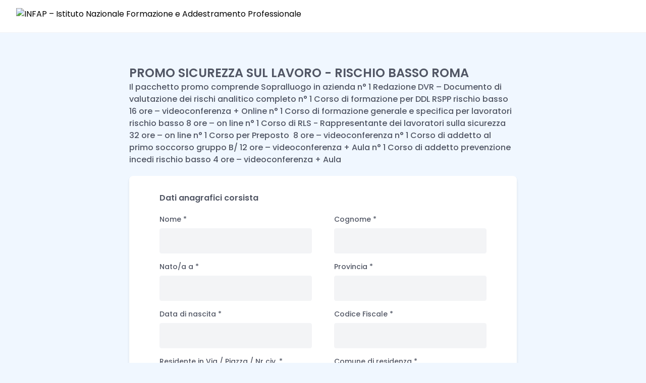

--- FILE ---
content_type: text/html; charset=UTF-8
request_url: https://shop.infap.org/checkout/promo-sicurezza-sul-lavoro-rischio-basso-roma-1112
body_size: 10136
content:
<!DOCTYPE html>
<html lang="it">
    <head>
        <meta charset="utf-8">
        <meta name="viewport" content="width=device-width, initial-scale=1">
        <meta name="csrf-token" content="BartABWIYOCnRmOO5Ql8Usx1qqV7uQ2vo4jcOQ1G">

        <title>Infap Istituto Nazionale</title>

        <!-- Fonts -->
        <link rel="preconnect" href="https://fonts.gstatic.com">
        <link href="https://fonts.googleapis.com/css2?family=Open+Sans&family=Poppins:ital,wght@0,100;0,200;0,300;0,400;0,500;0,600;0,700;0,800;0,900;1,100;1,200;1,300;1,400;1,500;1,600;1,700;1,800;1,900&display=swap" rel="stylesheet">

        <!-- Styles -->
        <link rel="stylesheet" href="https://shop.infap.org/css/style.css">
        <style>
            .checkbox:checked + .check-icon {
                display: flex;
            }
        </style>
        <!-- Scripts -->
        <script src="https://shop.infap.org/js/app.js" defer></script>

        <!-- uptime status tracker -->
        <script async defer src="https://tianji.akemapa.online/tracker.js" data-website-id="cm6p1vh7500cpongp0tyfcj8f"></script>
    </head>
    <body class="font-primary font-normal" style="background-color: #f0f7ff;height:100vh;">

        <!-- nav -->
        <nav class="flex w-full bg-white px-4 md:px-8 pt-4 pb-6 border-b border-gray-100">
            <div class="">
                <a href="https://www.infap.org/" class="">
                    <img src="https://www.infap.org/wp-content/uploads/2020/09/LOGO-INFAP-03.gif" alt="INFAP – Istituto Nazionale Formazione e Addestramento Professionale" class="max-h-16 lg:max-h-96">
                </a>
            </div>    
        </nav>

        <!-- main -->
<div class="text-gray-700 py-8 px-2 md:px-0">
  <style>
      .checkbox:checked {
          border: none;
      }
      .checkbox:checked + .check-icon {
          display: flex;
      }
  </style>
    <div class="container mx-auto flex flex-col items-start max-w-3xl ">
        
        <div class="relative w-full pt:0 md:pt-8 pb-2 mb-3 text-secondary-300 px-3 md:px-0">
            <p class="text-2xl font-semibold">PROMO SICUREZZA SUL LAVORO - RISCHIO BASSO ROMA</p>
            <p class="text-md  font-medium">Il pacchetto promo comprende

Sopralluogo in azienda
n° 1 Redazione DVR – Documento di valutazione dei rischi analitico completo
n° 1 Corso di formazione per DDL RSPP rischio basso 16 ore – videoconferenza + Online
n° 1 Corso di formazione generale e specifica per lavoratori rischio basso 8 ore – on line
n° 1 Corso di RLS - Rappresentante dei lavoratori sulla sicurezza 32 ore – on line
n° 1 Corso per Preposto  8 ore – videoconferenza
n° 1 Corso di addetto al primo soccorso gruppo B/ 12 ore – videoconferenza + Aula
n° 1 Corso di addetto prevenzione incedi rischio basso 4 ore – videoconferenza + Aula</p>
        </div>
        
        <form
            id="payment-form"
            action="https://shop.infap.org/submit/payment"
            method="POST"
            class="w-full"
            enctype="multipart/form-data">

            <input type="hidden" name="_token" value="BartABWIYOCnRmOO5Ql8Usx1qqV7uQ2vo4jcOQ1G">            <input type="hidden" name="page_id" value="111">

            
            <div class="relative w-full px-3 md:px-5 pt-8 pb-10 bg-white mb-6 border-white shadow-md rounded-lg">
                <div class="text-left px-1 lg:pl-10">
                    <p class="mb-3 font-primary font-semibold text-base text-secondary-300 tracking-normal">
                        
                        Dati anagrafici corsista
                    </p>
                    <div>
						
                      
                        
                        <div class="inline-block mt-2 w-full lg:w-1/2 lg:pr-10">
                            <label
                                for="first_name"
                                class="block text-sm font-medium text-secondary-300 tracking-normal font-primary">
                                Nome *
                            </label>
                            <input
                                type="text"
                                name="first_name"
                                id="first_name"
                                value=""
                                placeholder=""
                                aria-label="first_name"
                                required
                                class="w-full px-2 py-3 my-2 text-gray-700 bg-gray-100 border border-gray-100 rounded focus:border-secondary-900 focus:outline-none focus:bg-gray-50">
                            
                        </div>
                        
                        <div class="inline-block mt-2 w-full lg:w-1/2 lg:-mx-10 lg:pl-10">
                            <label
                                for="last_name"
                                class="block text-sm font-medium text-secondary-300 tracking-normal font-primary">
                                Cognome *
                            </label>
                            <input
                                type="text"
                                name="last_name"
                                id="last_name"
                                value=""
                                placeholder=""
                                aria-label="last_name"
                                required
                                class="w-full px-2 py-3 my-2 text-gray-700 bg-gray-100 border border-gray-100 rounded focus:border-secondary-900 focus:outline-none focus:bg-gray-50">
                            
                        </div>

                        
                        <div class="inline-block mt-2 w-full lg:w-1/2 lg:pr-10">
                            <label
                                for="birthcity"
                                class="block text-sm font-medium text-secondary-300 tracking-normal font-primary">
                                Nato/a a *
                            </label>
                            <input
                                type="text"
                                name="birthcity"
                                id="birthcity"
								required
                                class="w-full px-2 py-3 my-2 text-gray-700 bg-gray-100 border border-gray-100 rounded focus:border-secondary-900 focus:outline-none focus:bg-gray-50">
                        </div>
                        
                        <div class="inline-block mt-2 w-full lg:w-1/2 lg:-mx-10 lg:pl-10">
                            <label
                                for="birthstate"
                                class="block text-sm font-medium text-secondary-300 tracking-normal font-primary">
                                Provincia *
                            </label>
                            <input
                                type="text"
                                name="birthstate"
                                id="birthstate"
                                value=""
                                placeholder=""
								required
                                aria-label="state"
                                class="w-full px-2 py-3 my-2 text-gray-700 bg-gray-100 border border-gray-100 rounded focus:border-secondary-900 focus:outline-none focus:bg-gray-50">
                        </div>

                        
                        <div class="inline-block mt-2 w-full lg:w-1/2 lg:pr-10">
                            <label
                                for="birthdate"
                                class="block text-sm font-medium text-secondary-300 tracking-normal font-primary">
                                Data di nascita *
                            </label>
                            <input
                                type="text"
                                name="birthdate"
                                id="birthdate"
								required
                                class="w-full px-2 py-3 my-2 text-gray-700 bg-gray-100 border border-gray-100 rounded focus:border-secondary-900 focus:outline-none focus:bg-gray-50">
                        </div>
                        
                        <div class="inline-block mt-2 w-full lg:w-1/2 lg:-mx-10 lg:pl-10">
                            <label
                                for="fiscal"
                                class="block text-sm font-medium text-secondary-300 tracking-normal font-primary">
                                Codice Fiscale *
                            </label>
                            <input
                                type="text"
                                name="fiscal"
                                id="fiscal"
                                value=""
								required
                                placeholder=""
                                aria-label="fiscal"
                                class="w-full px-2 py-3 my-2 text-gray-700 bg-gray-100 border border-gray-100 rounded focus:border-secondary-900 focus:outline-none focus:bg-gray-50">
                        </div>


                        <input type="hidden" name="country" id="country" value="Italy">



                        
                        <div class="inline-block mt-2 w-full lg:w-1/2 lg:pr-10">
                            <label
                                for="residence_address"
                                class="block text-sm font-medium text-secondary-300 tracking-normal font-primary">
                                Residente in Via / Piazza / Nr civ. *
                            </label>
                            <input
                                type="text"
                                name="residence_address"
								required
                                id="residence_address"
                                class="w-full px-2 py-3 my-2 text-gray-700 bg-gray-100 border border-gray-100 rounded focus:border-secondary-900 focus:outline-none focus:bg-gray-50">
                        </div>
                        
                        <div class="inline-block mt-2 w-full lg:w-1/2 lg:-mx-10 lg:pl-10">
                            <label
                                for="residence_city"
                                class="block text-sm font-medium text-secondary-300 tracking-normal font-primary">
                                Comune di residenza *
                            </label>
                            <input
                                type="text"
                                name="residence_city"
                                id="residence_city"
                                value=""
								required
                                placeholder=""
                                aria-label="residence_city"
                                class="w-full px-2 py-3 my-2 text-gray-700 bg-gray-100 border border-gray-100 rounded focus:border-secondary-900 focus:outline-none focus:bg-gray-50">
                        </div>


                        
                        <div class="inline-block mt-2 w-full lg:w-1/2 lg:pr-10">
                            <label
                                for="residence_postal"
                                class="block text-sm font-medium text-secondary-300 tracking-normal font-primary">
                                CAP *
                            </label>
                            <input
                                type="text"
                                name="residence_postal"
								required
                                id="residence_postal"
                                class="w-full px-2 py-3 my-2 text-gray-700 bg-gray-100 border border-gray-100 rounded focus:border-secondary-900 focus:outline-none focus:bg-gray-50">
                        </div>
                        
                        <div class="inline-block mt-2 w-full lg:w-1/2 lg:-mx-10 lg:pl-10">
                            <label
                                for="residence_state"
                                class="block text-sm font-medium text-secondary-300 tracking-normal font-primary">
                                Provincia di residenza *
                            </label>
                            <input
                                type="text"
                                name="residence_state"
                                id="residence_state"
                                value=""
								required
                                placeholder=""
                                aria-label="residence_state"
                                class="w-full px-2 py-3 my-2 text-gray-700 bg-gray-100 border border-gray-100 rounded focus:border-secondary-900 focus:outline-none focus:bg-gray-50">
                        </div>

                        
                        <div class="inline-block mt-2 w-full lg:w-1/2 lg:pr-10">
                            <label
                                for="phone"
                                class="block text-sm font-medium text-secondary-300 tracking-normal font-primary">
                                Telefono *
                            </label>
                            <input
                                type="text"
                                name="phone"
                                id="phone"
                                value=""
                                placeholder=""
                                aria-label="phone"
                                required
                                class="w-full px-2 py-3 my-2 text-gray-700 bg-gray-100 border border-gray-100 rounded focus:border-secondary-900 focus:outline-none focus:bg-gray-50">
                            
                        </div>
                        
                        <div class="inline-block mt-2 w-full lg:w-1/2 lg:-mx-10 lg:pl-10">
                            <label
                                for="email"
                                class="block text-sm font-medium text-secondary-300 tracking-normal font-primary">
                                Email *
                            </label>
                            <input
                                type="email"
                                name="email"
                                id="email"
                                value=""
                                placeholder=""
                                aria-label="email"
                                required
                                class="w-full px-2 py-3 my-2 text-gray-700 bg-gray-100 border border-gray-100 rounded focus:border-secondary-900 focus:outline-none focus:bg-gray-50">
                            

                        </div>


                        
                        <div>
                            <div class="w-full flex flex-col mt-2 w-full lg:pr-10">
                                <label
                                    for="description"
                                    class="block text-sm font-medium text-secondary-300 tracking-normal font-primary">
                                    Note
                                </label>
                                <textarea name="description" id="description" value="" placeholder="" aria-label="description" class="w-full px-2 py-3 my-2 text-gray-700 bg-gray-100 border border-gray-100 rounded focus:border-secondary-900 focus:outline-none focus:bg-gray-50"></textarea>
                                
                            </div>
                        </div>
                    </div>
                </div>
            </div>



<div class="relative w-full px-3 md:px-5 pt-8 pb-10 bg-white mb-6 border-white shadow-md rounded-lg">
    <div class="text-left px-1 lg:pl-10">
        <p class="mb-3 font-primary font-semibold text-base text-secondary-300 tracking-normal">
            
        </p>
        <div class="inline-block mt-2 w-full lg:w-1/2 lg:pr-10">
          <label
              for="is_company"
              class="block text-sm font-medium text-secondary-300 tracking-normal font-primary">
              <input type="checkbox" name="is_company" id="is_company" value="1" onclick="check_is_company()"> Se sei un azienda. Clicca qui.
          </label>
        </div>
    </div>
  </div>
            

            
            <div id="customer_personal" class="relative w-full px-3 md:px-5 pt-8 pb-10 bg-white mb-6 border-white shadow-md rounded-lg">

                <div class="text-left px-1 lg:pl-10">
                    <p class="mb-3 font-primary font-semibold text-base text-secondary-300 tracking-normal">
                        Dati di fatturazione (indicare se diversi da persona fisica)
                    </p>


                    
                    <div class="inline-block mt-2 w-full lg:w-1/2 lg:pr-10">
                        <label
                            for="company_name"
                            class="block text-sm font-medium text-secondary-300 tracking-normal font-primary">
                            Ragione sociale
                        </label>
                        <input
                            type="text"
                            name="company_name"
                            id="company_name"
                            value=""
                            placeholder=""
                            aria-label="company_name"

                            class="w-full px-2 py-3 my-2 text-gray-700 bg-gray-100 border border-gray-100 rounded focus:border-secondary-900 focus:outline-none focus:bg-gray-50">
                        
                    </div>
                    
                    <div class="inline-block mt-2 w-full lg:w-1/2 lg:-mx-10 lg:pl-10">
                        <label
                            for="company_city"
                            class="block text-sm font-medium text-secondary-300 tracking-normal font-primary">
                            con sede in
                        </label>
                        <input
                            type="text"
                            name="company_city"
                            id="company_city"
                            value=""
                            placeholder=""
                            aria-label="company_city"

                            class="w-full px-2 py-3 my-2 text-gray-700 bg-gray-100 border border-gray-100 rounded focus:border-secondary-900 focus:outline-none focus:bg-gray-50">
                        
                    </div>

                    
                    <div class="inline-block mt-2 w-full lg:w-1/2 lg:pr-10">
                        <label
                            for="company_address"
                            class="block text-sm font-medium text-secondary-300 tracking-normal font-primary">
                            Via / Piazza / Nr civ.
                        </label>
                        <input
                            type="text"
                            name="company_address"
                            id="company_address"
                            value=""
                            placeholder=""
                            aria-label="company_address"

                            class="w-full px-2 py-3 my-2 text-gray-700 bg-gray-100 border border-gray-100 rounded focus:border-secondary-900 focus:outline-none focus:bg-gray-50">
                        
                    </div>
                    
                    <div class="inline-block mt-2 w-full lg:w-1/2 lg:-mx-10 lg:pl-10">
                        <label
                            for="company_state"
                            class="block text-sm font-medium text-secondary-300 tracking-normal font-primary">
                            Provincia
                        </label>
                        <input
                            type="text"
                            name="company_state"
                            id="company_state"
                            value=""
                            placeholder=""
                            aria-label="company_state"

                            class="w-full px-2 py-3 my-2 text-gray-700 bg-gray-100 border border-gray-100 rounded focus:border-secondary-900 focus:outline-none focus:bg-gray-50">
                        
                    </div>



                    
                    <div class="inline-block mt-2 w-full lg:w-1/2 lg:pr-10">
                        <label
                            for="vat"
                            class="block text-sm font-medium text-secondary-300 tracking-normal font-primary">
                            P.IVA/C.F.
                        </label>
                        <input
                            type="text"
                            name="vat"
                            id="vat"
                            value=""
                            placeholder=""
                            aria-label="vat"

                            class="w-full px-2 py-3 my-2 text-gray-700 bg-gray-100 border border-gray-100 rounded focus:border-secondary-900 focus:outline-none focus:bg-gray-50">
                        
                    </div>
                    
                    <div class="inline-block mt-2 w-full lg:w-1/2 lg:-mx-10 lg:pl-10">
                        <label
                            for="pec"
                            class="block text-sm font-medium text-secondary-300 tracking-normal font-primary">
                            SDI/PEC
                        </label>
                        <input
                            type="text"
                            name="pec"
                            id="pec"
                            value=""
                            placeholder=""
                            aria-label="pec"

                            class="w-full px-2 py-3 my-2 text-gray-700 bg-gray-100 border border-gray-100 rounded focus:border-secondary-900 focus:outline-none focus:bg-gray-50">
                        
                    </div>



                    
                    <div class="inline-block mt-2 w-full lg:w-1/2 lg:pr-10">
                        <label
                            for="company_phone"
                            class="block text-sm font-medium text-secondary-300 tracking-normal font-primary">
                            Tel./cell.
                        </label>
                        <input
                            type="text"
                            name="company_phone"
                            id="company_phone"
                            value=""
                            placeholder=""
                            aria-label="company_phone"

                            class="w-full px-2 py-3 my-2 text-gray-700 bg-gray-100 border border-gray-100 rounded focus:border-secondary-900 focus:outline-none focus:bg-gray-50">
                        
                    </div>
                    
                    <div class="inline-block mt-2 w-full lg:w-1/2 lg:-mx-10 lg:pl-10">
                        <label
                            for="company_email"
                            class="block text-sm font-medium text-secondary-300 tracking-normal font-primary">
                            e-mail
                        </label>
                        <input
                            type="text"
                            name="company_email"
                            id="company_email"
                            value=""
                            placeholder=""
                            aria-label="company_email"

                            class="w-full px-2 py-3 my-2 text-gray-700 bg-gray-100 border border-gray-100 rounded focus:border-secondary-900 focus:outline-none focus:bg-gray-50">
                        
                    </div>
                </div>
            </div>

            
            <div class="relative w-full px-3 md:px-5 pt-8 pb-10 bg-white mb-6 border-white shadow-md rounded-lg">
                <div class="text-left px-1 lg:pl-10">
                    
                    <p class="mb-3 font-primary font-semibold text-base text-secondary-300 tracking-normal">
                        Pagamento
                    </p>
                    
                    <div class="mb-3">
                        
                        
                        
                        <div class="mt-2 flex flex-col w-full text-left">
                            <div class="py-1 flex">
                                <!-- Code block starts -->
                                <div class="py-4 flex items-center">
                                    <div class="bg-white dark:bg-gray-100 rounded-full w-5 h-5 flex flex-shrink-0 justify-center items-center relative">
                                        <input checked type="radio" value="card"  name="payment_method" onclick="check_payment_method('card');" class="checkbox appearance-none focus:outline-none border rounded-full border-gray-400 absolute cursor-pointer w-full h-full checked:border-none" />
                                        <div class="check-icon hidden border-4 border-indigo-700 rounded-full w-full h-full z-1"></div>
                                    </div>
                                    <p class="ml-3 text-base leading-4 font-normal text-gray-800 dark:text-gray-100">Carta di Credito</p>
                                </div>
                                <!-- Code block ends -->
                                <!-- Code block starts -->
                                <div class="py-4 flex items-center ml-6">
                                    <div class="bg-white dark:bg-gray-100 rounded-full w-5 h-5 flex flex-shrink-0 justify-center items-center relative">
                                        <input type="radio" value="bank_transfer"  name="payment_method" onclick="check_payment_method('bank_transfer');" class="checkbox appearance-none focus:outline-none border rounded-full border-gray-400 absolute cursor-pointer w-full h-full checked:border-none" />
                                        <div class="check-icon hidden border-4 border-indigo-700 rounded-full w-full h-full z-1"></div>
                                    </div>
                                    <p class="ml-3 text-base leading-4 font-normal text-gray-800 dark:text-gray-100">Bonifico</p>
                                </div>
                                <!-- Code block ends -->

                            </div>
                        </div>

                        
                        
                        
                        <div class="hidden my-8 mx-auto xl:w-full xl:mx-0" id="installment_detail">
                            <div class="xl:flex lg:flex md:flex flex-wrap justify-between">
                                <div class="xl:w-1/5 lg:w-1/5 md:w-1/5 flex flex-col mb-6">
                                    <label for="installment_plan" class="pb-2 text-sm font-bold text-gray-800 dark:text-gray-100">Piano rateale (mesi)</label>
																		<input type="number" min=1 max=2 value="" name="installment_plan" required id="installment_plan" onchange="check_max_month()" class="border border-gray-300 dark:border-gray-700 pl-3 py-3 shadow-sm rounded text-sm focus:outline-none bg-transparent focus:border-indigo-700 text-gray-800 dark:text-gray-100" placeholder="" />
                                    								</div>
                            </div>

                            <div class="xl:flex lg:flex md:flex flex-wrap justify-between">
                                <div class="xl:w-1/5 lg:w-1/5 md:w-1/5 flex flex-col mb-6">
                                    <label for="monthly_plan" class="pb-2 text-sm font-bold text-gray-800 dark:text-gray-100">Piano mensile</label>
                                    <input type="text" readonly name="monthly_plan" value="" required id="monthly_plan" class="border border-gray-300 dark:border-gray-700 pl-3 py-3 shadow-sm rounded text-sm focus:outline-none bg-transparent focus:border-indigo-700 text-gray-800 dark:text-gray-100" placeholder="" />
                                </div>
                            </div>
                        </div>

                      <div id="card_holder_information">
                        
                        <div>
                            <div class="inline-block mt-2 w-full lg:pr-10">
                                <label
                                    for="card_holder"
                                    class="block text-sm font-medium text-secondary-300 tracking-normal font-primary">
                                    Nome sulla carta *
                                </label>
                                <input
                                    type="text"
                                    name="card_holder"
                                    id="card_holder"
                                    value=""
                                    placeholder=""
                                    aria-label="card_holder"
                                    class="w-full px-2 py-3 my-2 text-gray-700 bg-gray-100 border border-gray-100 rounded focus:border-secondary-900 focus:outline-none focus:bg-gray-50" />
                            </div>
                        </div>

                        
                        <div>
                            <div class="inline-block mt-2 w-full lg:pr-10">
                                <label
                                    for="card-element"
                                    class="block text-sm font-medium text-secondary-300 tracking-normal font-primary">
                                    Numero carta *
                                </label>
                                <div
                                    id="card-element"
                                    class="w-full px-2 py-4 my-2 text-gray-700 bg-gray-100 border border-gray-100 rounded focus:border-secondary-900 focus:outline-none focus:bg-gray-50">
                                    <!-- the card element will be mounted here -->
                                </div>
                            </div>
                        </div>

                        
                        <div>
                            <div class="inline-block mt-2 w-full lg:pr-10">
                                <span
                                    id="form-messages"
                                    class="block text-sm font-medium text-yellow-700 tracking-normal font-primary">
                                </span>
                            </div>
                        </div>
                      </div>

                      
                      <div id="bank_transfer_information">
                        <div class="mt-5">
                          <p class="mb-3 font-primary font-semibold text-base text-secondary-300 tracking-normal">
                              BONIFICO INTESTATO A
                          </p>
                            <div class="inline-block mt-2 w-full lg:pr-10">
                                
                                <span
                                    id="bank-information"
                                    class="block text-sm font-medium text-gray-700 tracking-normal font-primary">
                                        INFAP<br>
                                        IBAN IT 97 M 0303203204010000736663 – Banca CREDEM<br><br>
                                        CAUSALE: ISCRIZIONE PROMO SICUREZZA SUL LAVORO - RISCHIO BASSO ROMA - NOME E COGNOME CORSISTA
                            </span>
                            </div>
                        </div>
                        <div class="mt-2">
                            <div class="inline-block mt-2 w-full lg:pr-10">
                                <label
                                    for="card_holder"
                                    class="block text-sm font-medium text-secondary-300 tracking-normal font-primary">
                                    Allega File (contabile del versamento o altro)
                                </label>
                                <input
                                    type="file"
                                    name="transfer_attachment"
                                    id="transfer_attachment"
                                    placeholder="seleziona"
                                    aria-label="transfer_attachment"
                                    class="w-full px-2 py-3 my-2 text-gray-700 bg-gray-100 border border-gray-100 rounded focus:border-secondary-900 focus:outline-none focus:bg-gray-50" />
                                
                                <span class="w-full text-gray-200 text-xs">*Solo PDF o immagini</span>
                            </div>
                        </div>
                      </div>

                    </div>
                    

                    
                    <div class="block w-full lg:pr-10 mb-3">
                        <p class="mb-3 font-primary font-semibold text-base text-secondary-300 tracking-normal">Riepilogo</p>
                        <div class="bg-primary-500 px-8 py-6 font-primary">
                            
                            <div class="flex flex-wrap justify-between items-center font-bold  text-gray-900 tracking-normal">
                                <div>
                                    <p class="mb-1 font-medium text-base tracking-normal text-gray-700">Dettagli dell'acquisto</p>
                                    <p class="leading-8 text-lg ">PROMO SICUREZZA SUL LAVORO - RISCHIO BASSO ROMA</p>
                                </div>
                                <div>
                                    <p class="leading-8 text-2xl font-medium tracking-wide">€<span id="item_price">597.80</span></p>
                                </div>
                            </div>

                            <div class="hidden justify-between items-center mb-2 " id="installment_summary">
                                <div class="w-6/12">
                                    <p class="text-md font-bold text-secondary-900 pb-1">Piano rateale</p>
                                </div>
                                <div class="cursor-pointer ">
                                    <p class="text-md font-bold block w-full h-6 overflow-hidden" id="installment_plan_summary"></p>
                                </div>
                            </div>

                            <div class="hidden justify-between items-center mb-2" id="then_per_month">
                                <div class="w-6/12">
                                    <p class="text-md font-bold text-secondary-900 pb-1">Mensile</p>
                                </div>
                                <div class="w-6/12 text-right">
                                    <p class="text-md font-bold block w-full h-6 overflow-hidden">€<span id="per_month_summary"></span></p>
                                </div>
                            </div>

                            <div class="flex flex-wrap justify-between items-center mt-2 mb-2 border-t border-gray-900 pt-5 text-gray-900 tracking-normal" style="border-color:rgba(55, 65, 81, var(--tw-text-opacity));">
                                <div>
                                    <p class="text-xl font-medium text-secondary-900 pb-1">Totale</p>
                                </div>
                                <div>
                                    <p class="leading-8 text-2xl font-normal tracking-wide">€<span id="total_now_summary">597.80</span></p>
                                </div>
                            </div>
                            

                        </div>

                    
                    </div>


                    


                    

                    

                    <div class="pt-8 font-primary">TRATTAMENTO DATI</div>
                    <div class="mb-3">
                        <div>
                            <div class="inline-block mt-2 w-full lg:pr-10">

                                
                                <div class="pb-3 flex items-center">
                                    <div class="bg-white border rounded-sm border-gray-400 w-5 h-5 flex flex-shrink-0 justify-center items-center relative">
                                        <input type="checkbox" id="agree_read" name="agree_read" value="1" required="" class="checkbox opacity-0 absolute cursor-pointer w-full h-full">
                                        <div class="check-icon hidden bg-secondary-500 text-white rounded-sm">
                                            <svg class="icon icon-tabler icon-tabler-check" xmlns="http://www.w3.org/2000/svg" width="20" height="20" viewBox="0 0 24 24" stroke-width="1.5" stroke="currentColor" fill="none" stroke-linecap="round" stroke-linejoin="round">
                                                <path stroke="none" d="M0 0h24v24H0z"></path>
                                                <path d="M5 12l5 5l10 -10"></path>
                                            </svg>
                                        </div>
                                    </div>
                                    <p class="ml-3 leading-relaxed font-normal text-secondary-900" style="font-size:11px;">Dichiaro di aver preso visione dell'<a href="https://www.infap.org/wp-content/uploads/2022/07/INFORMATIVA-SUL-TRATTAMENTO-DEI-DATI-PERSONALI-UTENTI-CORSI-DI-FORMAZIONE-26072022-PER-IL-SITO-ok.pdf" class="underline font-bold" target="_blank">informativa sul trattamento dei dati personali</a> (obbligatorio).</p>
                                </div>

                                
                                <div class="pb-3 flex items-center">
                                    <div class="bg-white border rounded-sm border-gray-400 w-5 h-5 flex flex-shrink-0 justify-center items-center relative">
                                        <input type="checkbox" id="agree_treatment" name="agree_treatment" value="1" class="checkbox opacity-0 absolute cursor-pointer w-full h-full"  />
                                        <div class="check-icon hidden bg-secondary-500 text-white rounded-sm">
                                            <svg class="icon icon-tabler icon-tabler-check" xmlns="http://www.w3.org/2000/svg" width="20" height="20" viewBox="0 0 24 24" stroke-width="1.5" stroke="currentColor" fill="none" stroke-linecap="round" stroke-linejoin="round">
                                                <path stroke="none" d="M0 0h24v24H0z" />
                                                <path d="M5 12l5 5l10 -10" />
                                            </svg>
                                        </div>
                                    </div>
                                    <p class="ml-3 leading-relaxed font-normal text-secondary-900" style="font-size:11px;">
                                        Acconsento al trattamento dei miei dati personali per le finalità di cui al punto 2.2 dell'informativa
                                        
                                </div>

                                
                                <div class="pb-3 flex items-center">
                                    <div class="bg-white border rounded-sm border-gray-400 w-5 h-5 flex flex-shrink-0 justify-center items-center relative">
                                        <input type="checkbox" id="agree_processing" name="agree_processing" value="1" class="checkbox opacity-0 absolute cursor-pointer w-full h-full"  />
                                        <div class="check-icon hidden bg-secondary-500 text-white rounded-sm">
                                            <svg class="icon icon-tabler icon-tabler-check" xmlns="http://www.w3.org/2000/svg" width="20" height="20" viewBox="0 0 24 24" stroke-width="1.5" stroke="currentColor" fill="none" stroke-linecap="round" stroke-linejoin="round">
                                                <path stroke="none" d="M0 0h24v24H0z" />
                                                <path d="M5 12l5 5l10 -10" />
                                            </svg>
                                        </div>
                                    </div>
                                    <p class="ml-3 leading-relaxed font-normal text-secondary-900" style="font-size:11px;">
                                        Acconsento al trattamento dei miei dati personali per le finalità di cui al punto 2.3 dell'informativa
                                        
                                    </p>
                                </div>

                                
                                <div class="pb-3 flex items-center">
                                    <div class="bg-white border rounded-sm border-gray-400 w-5 h-5 flex flex-shrink-0 justify-center items-center relative">
                                        <input type="checkbox" id="agree_publication" name="agree_publication" value="1" class="checkbox opacity-0 absolute cursor-pointer w-full h-full"  />
                                        <div class="check-icon hidden bg-secondary-500 text-white rounded-sm">
                                            <svg class="icon icon-tabler icon-tabler-check" xmlns="http://www.w3.org/2000/svg" width="20" height="20" viewBox="0 0 24 24" stroke-width="1.5" stroke="currentColor" fill="none" stroke-linecap="round" stroke-linejoin="round">
                                                <path stroke="none" d="M0 0h24v24H0z" />
                                                <path d="M5 12l5 5l10 -10" />
                                            </svg>
                                        </div>
                                    </div>
                                    <p class="ml-3 leading-relaxed font-normal text-secondary-900" style="font-size:11px;">
                                        Autorizzo alla pubblicazione delle immagini, riprese audio/video come da liberatoria contenuta nell'informativa
                                    </p>
                                </div>
                            </div>
                        </div>
                    </div>

                    
                    <div class="xl:flex lg:flex md:flex flex-wrap mt-5 justify-between hidden" id="message-block">
                        <div class="w-full mb-2 text-right">
                          <p class="text-red-700 bg-yellow-200 border-lg" id="payment-message"></p>
                        </div>
                    </div>

                    
                    <div class="mb-3">
                        <div>
                            <div class="inline-block mt-2 w-full lg:pr-10">
                                <img src="https://shop.infap.org/img/loader.gif" alt="loading" class="hidden" id="submitloader">
                                <button id="btnpayment" class="text-white bg-secondary-400 border-0 py-2 px-6 focus:outline-none hover:bg-secondary-500 rounded text-lg w-full mt-8 py-6" type="submit"><span id="txtpaynow">Paga €</span><span id="total_now_bottom" ></span></button>
                            </div>
                        </div>
                    </div>




                </div>
            </div>
        </form>
    </div>
</div>

<script src="https://js.stripe.com/v3/"></script>

<script>
console.log('ready checkout');
check_is_company();
function check_is_company()
{
  var companycheck = document.getElementById("is_company");
  if (companycheck.checked == true){
    document.getElementById('customer_personal').style.display = 'flex';
    document.getElementById("company_name").required = true;
    document.getElementById("company_city").required = true;
    document.getElementById("company_address").required = true;
    document.getElementById("company_state").required = true;
    document.getElementById("vat").required = true;
    document.getElementById("pec").required = true;
    document.getElementById("company_phone").required = true;
    document.getElementById("company_email").required = true;
  } else {
    document.getElementById('customer_personal').style.display = 'none';
    document.getElementById("company_name").required = false;
    document.getElementById("company_city").required = false;
    document.getElementById("company_address").required = false;
    document.getElementById("company_state").required = false;
    document.getElementById("vat").required = false;
    document.getElementById("pec").required = false;
    document.getElementById("company_phone").required = false;
    document.getElementById("company_email").required = false;
  }
}
function check_customer_type(type)
{
  if(type == 'personal')
  {
    document.getElementById('customer_company').style.display = 'none';
    document.getElementById('customer_personal').style.display = 'flex';
  }
  else if (type == 'company') {
    document.getElementById('customer_company').style.display = 'flex';
    document.getElementById('customer_personal').style.display = 'none';
  }
}

function select_typology()
{
  console.log('typology');
  var sel = document.getElementById('typology').value;
  if(sel == 'PF')
  {
    console.log(sel+' | PF selected');
    document.getElementById('div_invoice_name').style.display = 'inline-block';
    document.getElementById('div_invoice_surname').style.display = 'inline-block';
  }
  else
  {
    console.log(sel);
    document.getElementById('div_invoice_name').style.display = 'none';
    document.getElementById('div_invoice_surname').style.display = 'none';
  }
}

function check_max_month()
{
  var max_month = "2";
  var install_plan = document.getElementById('installment_plan').value;
  if(install_plan > max_month)
  {
    document.getElementById('installment_plan').value = max_month;
  }
}

var host_url = "https://shop.infap.org";
var payment_intents_url = "https://shop.infap.org/stripe/paymentintent";
var payment_result_callback = "https://shop.infap.org/stripe/result";
var stripe_key = "pk_live_51IAw4BLNjShXxAe4zg5nYTgVR5rESqnM3KUBicgB2CBiVO6uuBeiQz6PG5eRhhu923cpTw0cXv4bhhKXxik3ftra00gQIBdHlN";

var txtpaynowval = "Paga €";
document.getElementById('txtpaynow').innerHTML = txtpaynowval;
document.getElementById('total_now_bottom').innerHTML  = 597.80;

document.getElementById('installment_plan').addEventListener("change",function(){
  calculate_plan();
});

var el_payment_amount = document.getElementById('payment_amount');
if(typeof(el_payment_amount) != 'undefined' && el_payment_amount != null){
    el_payment_amount.addEventListener("change",function(){
      calculate_plan();
    });
}

check_payment_type('fixed');

var stripe = Stripe("pk_live_51IAw4BLNjShXxAe4zg5nYTgVR5rESqnM3KUBicgB2CBiVO6uuBeiQz6PG5eRhhu923cpTw0cXv4bhhKXxik3ftra00gQIBdHlN");
var paymentIntent;
var elements = stripe.elements();
var cardElement = elements.create('card', {
hidePostalCode: true
});
cardElement.mount('#card-element');

// Handle real-time validation errors from the card Element.
cardElement.addEventListener('change', function(event) {
    var displayError = document.getElementById('form-messages');
if (event.error) {
        displayError.textContent = event.error.message;
		document.getElementById('btnpayment').disabled = false;
		document.getElementById('btnpayment').style.display = 'block';
		document.getElementById('submitloader').style.display = 'none';
    } else {
        displayError.textContent = '';
    }
});

check_payment_method('card');
function check_payment_method(method)
{
  if(method == 'card')
  {
    document.getElementById("card_holder_information").classList.remove('hidden');
    document.getElementById("bank_transfer_information").classList.add('hidden');
        document.getElementById('txtpaynow').innerHTML = txtpaynowval;
    calculate_plan();
    check_payment_type('fixed');
  }
  else if(method == 'bank_transfer')
  {
    document.getElementById("card_holder_information").classList.add('hidden');
    document.getElementById("bank_transfer_information").classList.remove('hidden');
        check_payment_type('fixed');

    document.getElementById('txtpaynow').innerHTML = 'INVIA';
    document.getElementById('total_now_bottom').innerHTML  = '';
  }
}


function check_payment_type(ptype)
{
  if(ptype === 'flexible')
  {
    permonth = calculate_plan();

    document.getElementById('installment_summary').style.display = 'flex';
    document.getElementById('installment_detail').style.display = 'block';
    document.getElementById('then_per_month').style.display = 'flex';


    // Handle form submission
    var form = document.getElementById('payment-form');
    form.removeEventListener('submit', stripe_fixed_payment);
    form.addEventListener('submit', stripe_flexible_payment);

  }
  else
  {
    console.log('payment fixed');
    document.getElementById('installment_plan').value = 1;
    document.getElementById('installment_summary').style.display = 'none';
    document.getElementById('then_per_month').style.display = 'none';
    permonth = calculate_plan();
    document.getElementById('installment_detail').style.display = 'none';

    var form = document.getElementById('payment-form');
    form.removeEventListener('submit', stripe_flexible_payment);
    form.addEventListener('submit', stripe_fixed_payment);

  }

}

function stripe_flexible_payment(event)
{
  console.log('subscribe');
  event.preventDefault();
  document.getElementById('btnpayment').disabled = true;
  document.getElementById('btnpayment').style.display = 'none';
  document.getElementById('submitloader').style.display = 'block';

  stripe.createToken(cardElement).then(function(result) {
      if (result.error) {
          // Inform the user if there was an error
          var errorElement = document.getElementById('form-messages');
          errorElement.textContent = result.error.message;
      } else {
          stripeTokenHandler(result.token);
      }
  });
}

function stripeTokenHandler(token) {
  console.log('Stripe token handler');
    // Insert the token ID into the form so it gets submitted to the server
    var form = document.getElementById('payment-form');
    // Add Stripe Token to hidden input
    var hiddenInput = document.createElement('input');
    hiddenInput.setAttribute('type', 'hidden');
    hiddenInput.setAttribute('name', 'stripe_token');
    hiddenInput.setAttribute('value', token.id);
    form.appendChild(hiddenInput);
    // Submit form
    validate_form('flexible');
    // form.submit();
}

function stripe_fixed_payment(event) {
  console.log('submit');
  event.preventDefault()
  document.getElementById('btnpayment').disabled = true;;
  document.getElementById('btnpayment').style.display = 'none';
  document.getElementById('submitloader').style.display = 'block';

  var payment_method = document.querySelector('input[name = payment_method]:checked').value;

  if(payment_method == 'card')
  {
    console.log('Using card');
    stripe.createToken(cardElement).then(function(result) {
      if (result.error) {
        var errorElement = document.getElementById('form-messages');
        errorElement.textContent = result.error.message;
      } else {
        validate_form('fixed');
        // do_payment();
      }
    });
  }
  else
  {
    console.log('Transfer');
    validate_form('fixed');
  }
}

function validate_form(payment_type)
{
  console.log('validating form');
  var agree_read = document.getElementById('agree_read');
  var agree_treatment = document.getElementById('agree_treatment');
  var agree_processing = document.getElementById('agree_processing');

  var errorElement = document.getElementById('payment-message');

  document.getElementById('payment-message').textContent = '';

  var payment_method = document.querySelector('input[name = payment_method]:checked').value;
  if(payment_method == 'bank_transfer')
  {
    var attachment = document.getElementById("transfer_attachment").value;
    if(attachment == '')
    {
      console.log('attachment is empty');
    //   errorElement.textContent = "Allega il file della contabile del pagamento effettuato!";
      errorElement.textContent = "Allegare file contabile del versamento o altro";
      document.getElementById('btnpayment').disabled = false;
      document.getElementById('btnpayment').style.display = 'block';
      document.getElementById('submitloader').style.display = 'none';
      return;
    }
  }
  // if(agree_read.checked == true && agree_treatment.checked == true && agree_processing.checked == true)
  if(agree_read.checked == true)
  {
    Array.from(document.querySelectorAll('.msg-error')).forEach(function(el) {
      el.innerHTML = ' ';
    });

    Array.from(document.querySelectorAll('.border-red-700')).forEach(function(el) {
      el.classList.remove('border-red-700');
    });

    // var customer_type = document.querySelector('input[name = customer_type]:checked').value;
    // console.log('type: '+customer_type);
    //
    // if(customer_type == 'company')
    // {
    //   var first_name = document.getElementById("first_name").value;
    //   var last_name = document.getElementById("last_name").value;
    //   var name = first_name+' '+last_name;
    //   var email = document.getElementById("email").value;
    //   var phone = document.getElementById("phone").value;
    //   var address = document.getElementById("company_address").value;
    //   var city = document.getElementById("company_city").value;
    //   var fiscal = document.getElementById("company_fiscal").value;
    //   var postal = document.getElementById("company_postal").value;
    //   var state = document.getElementById("company_state").value;
    //   var country = document.getElementById("company_country").value;
    //   var vat = document.getElementById("company_vat").value;
    //   var typology = document.getElementById("typology").value;
    // }
    // else
    // {
    //   var first_name = document.getElementById("first_name").value;
    //   var last_name = document.getElementById("last_name").value;
    //   var name = first_name+' '+last_name;
    //   var email = document.getElementById("email").value;
    //   var phone = document.getElementById("phone").value;
    //   var address = document.getElementById("address").value;
    //   var city = document.getElementById("city").value;
    //   var fiscal = document.getElementById("fiscal").value;
    //   var postal = document.getElementById("postal").value;
    //   var state = document.getElementById("state").value;
    //   var country = document.getElementById("country").value;
    // }

    var first_name = document.getElementById("first_name").value;
    var last_name = document.getElementById("last_name").value;
    var name = first_name+' '+last_name;
    var birthcity = document.getElementById("birthcity").value;
    var birthstate = document.getElementById("birthstate").value;
    var birthdate = document.getElementById("birthdate").value;

    var address = document.getElementById("residence_address").value;
    var city = document.getElementById("residence_city").value;
    var postal = document.getElementById("residence_postal").value;
    var state = document.getElementById("residence_state").value;

    var email = document.getElementById("email").value;
    var phone = document.getElementById("phone").value;
    var fiscal = document.getElementById("fiscal").value;
    // var typology = document.getElementById("typology").value;

    // var payment_type = 'fixed';
    var page_id = 111;
    // var payment_name = document.getElementById("payment_name").value;
    var payment_name = name;
    var description = document.getElementById("description").value;

    var messageblock = document.getElementById('message-block');
    var paymentmessage = document.getElementById('payment-message');

    var error = '';

    var bodyparam = {
      first_name: first_name,
      last_name: last_name,
      email: email,
      phone: phone,
      fiscal: fiscal,
      address: address,
      city: city,
      postal: postal,
      state: state,
      birthcity: birthcity,
      birthdate: birthdate,
      birthstate: birthstate,
      payment_name: payment_name,
      // payment_type: payment_type,
      // page_id: page_id,
      // description: description,
    };

    console.log(bodyparam);

    var validate_url = "https://shop.infap.org/validate/form";
    console.log('validating to ', validate_url);
    return fetch(validate_url, {
      method: "post",
      headers: {
        "Content-Type": "application/json"
      },
      body: JSON.stringify(bodyparam)
    })
    .then(function(r) {
      console.log('res. ', r);
      return r.json();
    })
    .then(function(response) {
      console.log('result: ',response);
      if (response.error) {
        console.log('there is error: ',response.error);
        var err = response.error;
        var i;
        var errors = '<ul>';
        for (i in err) {
          console.log(i+': ', err[i][0]);
          errmsg = err[i][0];
          errors += "<li>"+errmsg+"</li>";
          // document.getElementById(i+'_err').innerHTML = errmsg;
          // document.getElementById(i).classList.add("border-red-700");
        }
        errorElement.innerHTML = errors+"</ul>";
        document.getElementById('btnpayment').disabled = false;
        document.getElementById('btnpayment').style.display = 'block';
        document.getElementById('submitloader').style.display = 'none';
      }
      else
      {
        console.log('continue');
        if(payment_type === 'flexible')
        {
          console.log('form submit');
          var form = document.getElementById('payment-form');
          form.submit();
        }
        else if(payment_type === 'fixed')
        {
          console.log('do payment');
          do_payment();
        }
      }

    });
  }
  else
  {
    document.getElementById('btnpayment').disabled = false;
    document.getElementById('btnpayment').style.display = 'block';
    document.getElementById('submitloader').style.display = 'none';
    errorElement.textContent = "To continue you must agree our terms";

    console.log('Customer is not agree the terms');
  }

}

function do_payment()
{
  console.log('do payment');
  // var customer_type = document.querySelector('input[name = customer_type]:checked').value;
  // console.log('type: '+customer_type);
  // // return;
  //
  // if(customer_type == 'company')
  // {
  //   var first_name = document.getElementById("first_name").value;
  //   var last_name = document.getElementById("last_name").value;
  //   var name = first_name+' '+last_name;
  //   var email = document.getElementById("email").value;
  //   var phone = document.getElementById("phone").value;
  //   var address = document.getElementById("company_address").value;
  //   var city = document.getElementById("company_city").value;
  //   var fiscal = document.getElementById("company_fiscal").value;
  //   var postal = document.getElementById("company_postal").value;
  //   var state = document.getElementById("company_state").value;
  //   var country = document.getElementById("company_country").value;
  //   var vat = document.getElementById("company_vat").value;
  //   var typology = document.getElementById("typology").value;
  //   var invoice_name = document.getElementById("invoice_name").value;
  //   var invoice_surname = document.getElementById("invoice_surname").value;
  //   var company_name  = document.getElementById("company_name").value;
  //   var recipient_code  = document.getElementById("recipient_code").value;
  //   var pec  = document.getElementById("pec").value;
  //   var description = document.getElementById("company_description").value;
  // }
  // else
  // {
  //   var first_name = document.getElementById("first_name").value;
  //   var last_name = document.getElementById("last_name").value;
  //   var name = first_name+' '+last_name;
  //   var email = document.getElementById("email").value;
  //   var phone = document.getElementById("phone").value;
  //   var address = document.getElementById("address").value;
  //   var city = document.getElementById("city").value;
  //   var fiscal = document.getElementById("fiscal").value;
  //   var postal = document.getElementById("postal").value;
  //   var state = document.getElementById("state").value;
  //   var country = document.getElementById("country").value;
  //   var vat = '';
  //   var typology = '';
  //   var invoice_name = '';
  //   var invoice_surname = '';
  //   var company_name = '';
  //   var description = document.getElementById("description").value;
  // }
  var companycheck = document.getElementById("is_company");
  if (companycheck.checked == true)
  {
    var customer_type = "company";
  }
  else {
    var customer_type = "personal";
  }
  
  var country = "Italy";
  var payment_method = document.querySelector('input[name = payment_method]:checked').value;
  var first_name = document.getElementById("first_name").value;
  var last_name = document.getElementById("last_name").value;
  var name = first_name+' '+last_name;
  var birthcity = document.getElementById("birthcity").value;
  var birthstate = document.getElementById("birthstate").value;
  var birthdate = document.getElementById("birthdate").value;
  var address = document.getElementById("residence_address").value;
  var city = document.getElementById("residence_city").value;
  var postal = document.getElementById("residence_postal").value;
  var state = document.getElementById("residence_state").value;
  var email = document.getElementById("email").value;
  var phone = document.getElementById("phone").value;
  var fiscal = document.getElementById("fiscal").value;
  var description = document.getElementById("description").value;

  var company_name = document.getElementById("company_name").value;
  var company_city = document.getElementById("company_city").value;
  var company_address = document.getElementById("company_address").value;
  var company_state = document.getElementById("company_state").value;
  var vat = document.getElementById("vat").value;
  var pec = document.getElementById("pec").value;
  var company_phone = document.getElementById("company_phone").value;
  var company_email = document.getElementById("company_email").value;
  var typology = '';
  var invoice_name = '';
  var invoice_surname = '';
  var recipient_code = '';

  var el_agree_read = document.getElementById('agree_read');
  var el_agree_treatment = document.getElementById('agree_treatment');
  var el_agree_processing = document.getElementById('agree_processing');
  var el_agree_publication = document.getElementById('agree_publication');
  var agree_read = 0;
  var agree_treatment = 0;
  var agree_processing = 0;
  var agree_publication = 0;

  if(el_agree_read.checked == true)
  {
    agree_read = document.getElementById("agree_read").value;
  }
  if(el_agree_treatment.checked == true)
  {
    agree_treatment = document.getElementById("agree_treatment").value;
  }
  if(el_agree_processing.checked == true)
  {
    agree_processing = document.getElementById("agree_processing").value;
  }
  if(el_agree_publication.checked == true)
  {
    agree_publication = document.getElementById("agree_publication").value;
  }

  var payment_type = 'fixed';
  var page_id = 111;
  // var payment_name = document.getElementById("payment_name").value;
  var payment_name = name;

  var messageblock = document.getElementById('message-block');
  var paymentmessage = document.getElementById('payment-message');

  var error = '';

  var bodyparam = {
    name: name,
	firstname: first_name,
    lastname: last_name,
    birthcity: birthcity,
    birthstate: birthstate,
    birthdate: birthdate,
    email: email,
    phone: phone,
    fiscal: fiscal,
    address: address,
    city: city,
    postal: postal,
    state: state,
    country: country,
    payment_type: payment_type,
    payment_method: payment_method,
    page_id: page_id,
    payment_name: payment_name,
    description: description,
    agree_read: agree_read,
    agree_treatment: agree_treatment,
    agree_processing: agree_processing,
	agree_publication: agree_publication,
    vat: vat,
    typology: typology,
    invoice_name: invoice_name,
    invoice_surname: invoice_surname,
    company_name: company_name,
    company_address: company_address,
    company_city: company_city,
    company_state: company_state,
    company_phone: company_phone,
    company_email: company_email,
    customer_type: customer_type,
    recipient_code: recipient_code,
    pec: pec
  };

  
  console.log('current body: ', bodyparam);

  if(name == '' || email == '' || phone == '' || address == '' || city == '')
  {
    error += '<li>Please fill the form</li>';
  }

  console.log('error: ', error);

  messageblock.style.display = "block";

  if(error !== '')
  {
    paymentmessage.innerHTML = "<ul>"+error+"</ul>";
    return false;
  }

  formData = new FormData();
  if(payment_method == 'bank_transfer')
  {
      formData.append("attachment", transfer_attachment.files[0]);
  }
  for(const name in bodyparam) {
    formData.append(name, bodyparam[name]);
  }

  return fetch(payment_intents_url, {
    method: "post",
    // headers: {
    //   "Content-Type": "application/json"
    // },
    // body: JSON.stringify(bodyparam)
    body: formData
  })
  .then(function(r) {
    console.log('1. ', r);
    return r.json();
  })
  .then(function(response) {
    paymentIntent = response;
    console.log("Fetched PI: ", response);

    if("result" in response)
    {
      console.log('FAILED! ', response.message);
      if(response.message.hasOwnProperty('attachment'))
      {
        paymentmessage.innerHTML = "<ul>"+response.message.attachment+"</ul>";
      }
      else
      {
        paymentmessage.innerHTML = "<ul>"+response.message+"</ul>";
      }
      document.getElementById('btnpayment').disabled = false;
      document.getElementById('btnpayment').style.display = 'block';
      document.getElementById('submitloader').style.display = 'none';
    }
	else 
	{
		if(payment_method == 'card')
		{
		  stripe.confirmCardPayment(
			  paymentIntent.client_secret,  {
				payment_method: {
				  card: cardElement,
				  billing_details: {
					name: name,
					email: email
				  }
				}
			  }).then(function (result) {
				if (result.error) {
					// var errorElement = document.getElementById('card-errors');
					paymentmessage.textContent = result.error.message;
				} else {
				  console.log('Order result: ', result);
				  if (result.paymentIntent.status === 'succeeded') {
					window.location.href = "https://shop.infap.org/checkout/complete";
				  } else {
					//
				  }
				}
			});
		}
		else
		{
		  window.location.href = "https://shop.infap.org/checkout/complete";
		}
	}

  });

}

function calculate_plan()
{
    var amount = "597.80";
  
  var plan = document.getElementById('installment_plan').value;

  if(plan > 0 && plan < 100)
  {
    var permonth = amount / plan;
    permonth = permonth.toFixed(2);
  }
  else
  {
    document.getElementById('installment_plan').value = 1;
    permonth = amount;
  }

  document.getElementById('monthly_plan').value = permonth;
  document.getElementById('total_now_bottom').innerHTML  = permonth;
  document.getElementById('total_now_summary').innerHTML  = permonth;
  document.getElementById('installment_plan_summary').innerHTML  = plan+" Months";
  document.getElementById('per_month_summary').innerHTML = permonth+" / Month";

  console.log('installment payments for '+plan+' months, for '+permonth+' / month');
  return permonth;
}
</script>

        <script>
        function searchHandler(element) {
            let Input = element.parentElement.getElementsByTagName("input")[0];
            Input.classList.toggle("w-0");
            Input.classList.toggle("w-24");
        }
        function dropdownHandler(element) {
            let single = element.getElementsByTagName("ul")[0];
            single.classList.toggle("hidden");
        }
        function MenuHandler(el, val) {
            let MainList = el.parentElement.getElementsByTagName("ul")[0];
            let closeIcon = el.parentElement.getElementsByClassName("close-m-menu")[0];
            let showIcon = el.parentElement.getElementsByClassName("show-m-menu")[0];
            if (val) {
                MainList.classList.remove("hidden");
                el.classList.add("hidden");
                closeIcon.classList.remove("hidden");
            } else {
                showIcon.classList.remove("hidden");
                MainList.classList.add("hidden");
                el.classList.add("hidden");
            }
        }
        let sideBar = document.getElementById("mobile-nav");
        let menu = document.getElementById("menu");
        let cross = document.getElementById("cross");
        sideBar.style.transform = "translateX(-100%)";
        const sidebarHandler = (check) => {
            if (check) {
                sideBar.style.transform = "translateX(0px)";
                menu.classList.add("hidden");
                cross.classList.remove("hidden");
            } else {
                sideBar.style.transform = "translateX(-100%)";
                menu.classList.remove("hidden");
                cross.classList.add("hidden");
            }
        };
        let list = document.getElementById("list");
        let chevrondown = document.getElementById("chevrondown");
        let chevronup = document.getElementById("chevronup");
        const listHandler = (check) => {
            if (check) {
                list.classList.remove("hidden");
                chevrondown.classList.remove("hidden");
                chevronup.classList.add("hidden");
            } else {
                list.classList.add("hidden");
                chevrondown.classList.add("hidden");
                chevronup.classList.remove("hidden");
            }
        };
        let list2 = document.getElementById("list2");
        let chevrondown2 = document.getElementById("chevrondown2");
        let chevronup2 = document.getElementById("chevronup2");
        const listHandler2 = (check) => {
            if (check) {
                list2.classList.remove("hidden");
                chevrondown2.classList.remove("hidden");
                chevronup2.classList.add("hidden");
            } else {
                list2.classList.add("hidden");
                chevrondown2.classList.add("hidden");
                chevronup2.classList.remove("hidden");
            }
        };
        </script>
    </body>
</html>


--- FILE ---
content_type: text/css
request_url: https://shop.infap.org/css/style.css
body_size: 8439
content:
/*! tailwindcss v2.1.1 | MIT License | https://tailwindcss.com *//*! modern-normalize v1.0.0 | MIT License | https://github.com/sindresorhus/modern-normalize */

/*
Document
========
*/

/**
Use a better box model (opinionated).
*/

*,
*::before,
*::after {
	box-sizing: border-box;
}

/**
Use a more readable tab size (opinionated).
*/

:root {
	-moz-tab-size: 4;
	-o-tab-size: 4;
	   tab-size: 4;
}

/**
1. Correct the line height in all browsers.
2. Prevent adjustments of font size after orientation changes in iOS.
*/

html {
	line-height: 1.15; /* 1 */
	-webkit-text-size-adjust: 100%; /* 2 */
}

/*
Sections
========
*/

/**
Remove the margin in all browsers.
*/

body {
	margin: 0;
}

/**
Improve consistency of default fonts in all browsers. (https://github.com/sindresorhus/modern-normalize/issues/3)
*/

body {
	font-family:
		system-ui,
		-apple-system, /* Firefox supports this but not yet `system-ui` */
		'Segoe UI',
		Roboto,
		Helvetica,
		Arial,
		sans-serif,
		'Apple Color Emoji',
		'Segoe UI Emoji';
}

/*
Grouping content
================
*/

/**
1. Add the correct height in Firefox.
2. Correct the inheritance of border color in Firefox. (https://bugzilla.mozilla.org/show_bug.cgi?id=190655)
*/

hr {
	height: 0; /* 1 */
	color: inherit; /* 2 */
}

/*
Text-level semantics
====================
*/

/**
Add the correct text decoration in Chrome, Edge, and Safari.
*/

abbr[title] {
	-webkit-text-decoration: underline dotted;
	        text-decoration: underline dotted;
}

/**
Add the correct font weight in Edge and Safari.
*/

b,
strong {
	font-weight: bolder;
}

/**
1. Improve consistency of default fonts in all browsers. (https://github.com/sindresorhus/modern-normalize/issues/3)
2. Correct the odd 'em' font sizing in all browsers.
*/

code,
kbd,
samp,
pre {
	font-family:
		ui-monospace,
		SFMono-Regular,
		Consolas,
		'Liberation Mono',
		Menlo,
		monospace; /* 1 */
	font-size: 1em; /* 2 */
}

/**
Add the correct font size in all browsers.
*/

small {
	font-size: 80%;
}

/**
Prevent 'sub' and 'sup' elements from affecting the line height in all browsers.
*/

sub,
sup {
	font-size: 75%;
	line-height: 0;
	position: relative;
	vertical-align: baseline;
}

sub {
	bottom: -0.25em;
}

sup {
	top: -0.5em;
}

/*
Tabular data
============
*/

/**
1. Remove text indentation from table contents in Chrome and Safari. (https://bugs.chromium.org/p/chromium/issues/detail?id=999088, https://bugs.webkit.org/show_bug.cgi?id=201297)
2. Correct table border color inheritance in all Chrome and Safari. (https://bugs.chromium.org/p/chromium/issues/detail?id=935729, https://bugs.webkit.org/show_bug.cgi?id=195016)
*/

table {
	text-indent: 0; /* 1 */
	border-color: inherit; /* 2 */
}

/*
Forms
=====
*/

/**
1. Change the font styles in all browsers.
2. Remove the margin in Firefox and Safari.
*/

button,
input,
optgroup,
select,
textarea {
	font-family: inherit; /* 1 */
	font-size: 100%; /* 1 */
	line-height: 1.15; /* 1 */
	margin: 0; /* 2 */
}

/**
Remove the inheritance of text transform in Edge and Firefox.
1. Remove the inheritance of text transform in Firefox.
*/

button,
select { /* 1 */
	text-transform: none;
}

/**
Correct the inability to style clickable types in iOS and Safari.
*/

button,
[type='button'],
[type='reset'],
[type='submit'] {
	-webkit-appearance: button;
}

/**
Remove the inner border and padding in Firefox.
*/

::-moz-focus-inner {
	border-style: none;
	padding: 0;
}

/**
Restore the focus styles unset by the previous rule.
*/

:-moz-focusring {
	outline: 1px dotted ButtonText;
}

/**
Remove the additional ':invalid' styles in Firefox.
See: https://github.com/mozilla/gecko-dev/blob/2f9eacd9d3d995c937b4251a5557d95d494c9be1/layout/style/res/forms.css#L728-L737
*/

:-moz-ui-invalid {
	box-shadow: none;
}

/**
Remove the padding so developers are not caught out when they zero out 'fieldset' elements in all browsers.
*/

legend {
	padding: 0;
}

/**
Add the correct vertical alignment in Chrome and Firefox.
*/

progress {
	vertical-align: baseline;
}

/**
Correct the cursor style of increment and decrement buttons in Safari.
*/

::-webkit-inner-spin-button,
::-webkit-outer-spin-button {
	height: auto;
}

/**
1. Correct the odd appearance in Chrome and Safari.
2. Correct the outline style in Safari.
*/

[type='search'] {
	-webkit-appearance: textfield; /* 1 */
	outline-offset: -2px; /* 2 */
}

/**
Remove the inner padding in Chrome and Safari on macOS.
*/

::-webkit-search-decoration {
	-webkit-appearance: none;
}

/**
1. Correct the inability to style clickable types in iOS and Safari.
2. Change font properties to 'inherit' in Safari.
*/

::-webkit-file-upload-button {
	-webkit-appearance: button; /* 1 */
	font: inherit; /* 2 */
}

/*
Interactive
===========
*/

/*
Add the correct display in Chrome and Safari.
*/

summary {
	display: list-item;
}/**
 * Manually forked from SUIT CSS Base: https://github.com/suitcss/base
 * A thin layer on top of normalize.css that provides a starting point more
 * suitable for web applications.
 */

/**
 * Removes the default spacing and border for appropriate elements.
 */

blockquote,
dl,
dd,
h1,
h2,
h3,
h4,
h5,
h6,
hr,
figure,
p,
pre {
  margin: 0;
}

button {
  background-color: transparent;
  background-image: none;
}

/**
 * Work around a Firefox/IE bug where the transparent `button` background
 * results in a loss of the default `button` focus styles.
 */

button:focus {
  outline: 1px dotted;
  outline: 5px auto -webkit-focus-ring-color;
}

fieldset {
  margin: 0;
  padding: 0;
}

ol,
ul {
  list-style: none;
  margin: 0;
  padding: 0;
}

/**
 * Tailwind custom reset styles
 */

/**
 * 1. Use the user's configured `sans` font-family (with Tailwind's default
 *    sans-serif font stack as a fallback) as a sane default.
 * 2. Use Tailwind's default "normal" line-height so the user isn't forced
 *    to override it to ensure consistency even when using the default theme.
 */

html {
  font-family: ui-sans-serif, system-ui, -apple-system, BlinkMacSystemFont, "Segoe UI", Roboto, "Helvetica Neue", Arial, "Noto Sans", sans-serif, "Apple Color Emoji", "Segoe UI Emoji", "Segoe UI Symbol", "Noto Color Emoji"; /* 1 */
  line-height: 1.5; /* 2 */
}


/**
 * Inherit font-family and line-height from `html` so users can set them as
 * a class directly on the `html` element.
 */

body {
  font-family: inherit;
  line-height: inherit;
}

/**
 * 1. Prevent padding and border from affecting element width.
 *
 *    We used to set this in the html element and inherit from
 *    the parent element for everything else. This caused issues
 *    in shadow-dom-enhanced elements like <details> where the content
 *    is wrapped by a div with box-sizing set to `content-box`.
 *
 *    https://github.com/mozdevs/cssremedy/issues/4
 *
 *
 * 2. Allow adding a border to an element by just adding a border-width.
 *
 *    By default, the way the browser specifies that an element should have no
 *    border is by setting it's border-style to `none` in the user-agent
 *    stylesheet.
 *
 *    In order to easily add borders to elements by just setting the `border-width`
 *    property, we change the default border-style for all elements to `solid`, and
 *    use border-width to hide them instead. This way our `border` utilities only
 *    need to set the `border-width` property instead of the entire `border`
 *    shorthand, making our border utilities much more straightforward to compose.
 *
 *    https://github.com/tailwindcss/tailwindcss/pull/116
 */

*,
::before,
::after {
  box-sizing: border-box; /* 1 */
  border-width: 0; /* 2 */
  border-style: solid; /* 2 */
  border-color: #e5e7eb; /* 2 */
}

/*
 * Ensure horizontal rules are visible by default
 */

hr {
  border-top-width: 1px;
}

/**
 * Undo the `border-style: none` reset that Normalize applies to images so that
 * our `border-{width}` utilities have the expected effect.
 *
 * The Normalize reset is unnecessary for us since we default the border-width
 * to 0 on all elements.
 *
 * https://github.com/tailwindcss/tailwindcss/issues/362
 */

img {
  border-style: solid;
}

textarea {
  resize: vertical;
}

input::-moz-placeholder, textarea::-moz-placeholder {
  opacity: 1;
  color: #9ca3af;
}

input:-ms-input-placeholder, textarea:-ms-input-placeholder {
  opacity: 1;
  color: #9ca3af;
}

input::placeholder,
textarea::placeholder {
  opacity: 1;
  color: #9ca3af;
}

button,
[role="button"] {
  cursor: pointer;
}

table {
  border-collapse: collapse;
}

h1,
h2,
h3,
h4,
h5,
h6 {
  font-size: inherit;
  font-weight: inherit;
}

/**
 * Reset links to optimize for opt-in styling instead of
 * opt-out.
 */

a {
  color: inherit;
  text-decoration: inherit;
}

/**
 * Reset form element properties that are easy to forget to
 * style explicitly so you don't inadvertently introduce
 * styles that deviate from your design system. These styles
 * supplement a partial reset that is already applied by
 * normalize.css.
 */

button,
input,
optgroup,
select,
textarea {
  padding: 0;
  line-height: inherit;
  color: inherit;
}

/**
 * Use the configured 'mono' font family for elements that
 * are expected to be rendered with a monospace font, falling
 * back to the system monospace stack if there is no configured
 * 'mono' font family.
 */

pre,
code,
kbd,
samp {
  font-family: ui-monospace, SFMono-Regular, Menlo, Monaco, Consolas, "Liberation Mono", "Courier New", monospace;
}

/**
 * Make replaced elements `display: block` by default as that's
 * the behavior you want almost all of the time. Inspired by
 * CSS Remedy, with `svg` added as well.
 *
 * https://github.com/mozdevs/cssremedy/issues/14
 */

img,
svg,
video,
canvas,
audio,
iframe,
embed,
object {
  display: block;
  vertical-align: middle;
}

/**
 * Constrain images and videos to the parent width and preserve
 * their intrinsic aspect ratio.
 *
 * https://github.com/mozdevs/cssremedy/issues/14
 */

img,
video {
  max-width: 100%;
  height: auto;
}

* {
	--tw-shadow: 0 0 #0000;
	--tw-ring-inset: var(--tw-empty,/*!*/ /*!*/);
	--tw-ring-offset-width: 0px;
	--tw-ring-offset-color: #fff;
	--tw-ring-color: rgba(59, 130, 246, 0.5);
	--tw-ring-offset-shadow: 0 0 #0000;
	--tw-ring-shadow: 0 0 #0000;
}
.container {
	width: 100%;
}
@media (min-width: 640px) {

	.container {
		max-width: 640px;
	}
}
@media (min-width: 768px) {

	.container {
		max-width: 768px;
	}
}
@media (min-width: 1024px) {

	.container {
		max-width: 1024px;
	}
}
@media (min-width: 1280px) {

	.container {
		max-width: 1280px;
	}
}
@media (min-width: 1536px) {

	.container {
		max-width: 1536px;
	}
}
.visible {
	visibility: visible;
}
.relative {
	position: relative;
}
.absolute {
	position: absolute;
}
.fixed {
	position: fixed;
}
.inset-0 {
	top: 0px;
	right: 0px;
	bottom: 0px;
	left: 0px;
}
.top-0 {
	top: 0px;
}
.left-0 {
	left: 0px;
}
.right-0 {
	right: 0px;
}
.bottom-0 {
	bottom: 0px;
}
.z-10 {
	z-index: 10;
}
.z-40 {
	z-index: 40;
}
.z-20 {
	z-index: 20;
}
.m-auto {
	margin: auto;
}
.mx-auto {
	margin-left: auto;
	margin-right: auto;
}
.-mx-1 {
	margin-left: -0.25rem;
	margin-right: -0.25rem;
}
.my-2 {
	margin-top: 0.5rem;
	margin-bottom: 0.5rem;
}
.my-8 {
	margin-top: 2rem;
	margin-bottom: 2rem;
}
.mx-2 {
	margin-left: 0.5rem;
	margin-right: 0.5rem;
}
.mb-16 {
	margin-bottom: 4rem;
}
.mt-2 {
	margin-top: 0.5rem;
}
.mt-8 {
	margin-top: 2rem;
}
.mt-4 {
	margin-top: 1rem;
}
.mt-6 {
	margin-top: 1.5rem;
}
.ml-2 {
	margin-left: 0.5rem;
}
.mb-3 {
	margin-bottom: 0.75rem;
}
.mb-6 {
	margin-bottom: 1.5rem;
}
.mt-5 {
	margin-top: 1.25rem;
}
.mb-5 {
	margin-bottom: 1.25rem;
}
.mb-1 {
	margin-bottom: 0.25rem;
}
.mb-2 {
	margin-bottom: 0.5rem;
}
.ml-3 {
	margin-left: 0.75rem;
}
.mt-16 {
	margin-top: 4rem;
}
.mr-2 {
	margin-right: 0.5rem;
}
.ml-6 {
	margin-left: 1.5rem;
}
.mb-4 {
	margin-bottom: 1rem;
}
.mt-28 {
	margin-top: 7rem;
}
.mt-1 {
	margin-top: 0.25rem;
}
.mr-1 {
	margin-right: 0.25rem;
}
.mt-14 {
	margin-top: 3.5rem;
}
.mt-3 {
	margin-top: 0.75rem;
}
.mr-10 {
	margin-right: 2.5rem;
}
.mr-3 {
	margin-right: 0.75rem;
}
.ml-72 {
	margin-left: 18rem;
}
.mb-10 {
	margin-bottom: 2.5rem;
}
.mb-20 {
	margin-bottom: 5rem;
}
.ml-4 {
	margin-left: 1rem;
}
.mt-64 {
	margin-top: 16rem;
}
.mb-8 {
	margin-bottom: 2rem;
}
.mt-12 {
	margin-top: 3rem;
}
.block {
	display: block;
}
.inline-block {
	display: inline-block;
}
.flex {
	display: flex;
}
.inline-flex {
	display: inline-flex;
}
.table {
	display: table;
}
.grid {
	display: grid;
}
.hidden {
	display: none;
}
.h-8 {
	height: 2rem;
}
.h-6 {
	height: 1.5rem;
}
.h-5 {
	height: 1.25rem;
}
.h-full {
	height: 100%;
}
.h-24 {
	height: 6rem;
}
.h-4 {
	height: 1rem;
}
.h-2 {
	height: 0.5rem;
}
.h-10 {
	height: 2.5rem;
}
.h-screen {
	height: 100vh;
}
.h-12 {
	height: 3rem;
}
.h-48 {
	height: 12rem;
}
.h-9 {
	height: 2.25rem;
}
.h-64 {
	height: 16rem;
}
.h-16 {
	height: 4rem;
}
.h-20 {
	height: 5rem;
}
.max-h-16 {
	max-height: 4rem;
}
.min-h-screen {
	min-height: 100vh;
}
.w-full {
	width: 100%;
}
.w-80 {
	width: 20rem;
}
.w-2\/6 {
	width: 33.333333%;
}
.w-8 {
	width: 2rem;
}
.w-6 {
	width: 1.5rem;
}
.w-1\/2 {
	width: 50%;
}
.w-11\/12 {
	width: 91.666667%;
}
.w-5 {
	width: 1.25rem;
}
.w-9\/12 {
	width: 75%;
}
.w-12 {
	width: 3rem;
}
.w-6\/12 {
	width: 50%;
}
.w-0 {
	width: 0px;
}
.w-24 {
	width: 6rem;
}
.w-10\/12 {
	width: 83.333333%;
}
.w-20 {
	width: 5rem;
}
.w-4 {
	width: 1rem;
}
.w-2 {
	width: 0.5rem;
}
.w-52 {
	width: 13rem;
}
.w-auto {
	width: auto;
}
.w-72 {
	width: 18rem;
}
.w-10 {
	width: 2.5rem;
}
.w-9 {
	width: 2.25rem;
}
.w-32 {
	width: 8rem;
}
.w-64 {
	width: 16rem;
}
.w-40 {
	width: 10rem;
}
.w-1\/4 {
	width: 25%;
}
.w-1\/5 {
	width: 20%;
}
.w-4\/5 {
	width: 80%;
}
.max-w-3xl {
	max-width: 48rem;
}
.max-w-2xl {
	max-width: 42rem;
}
.flex-shrink-0 {
	flex-shrink: 0;
}
.table-auto {
	table-layout: auto;
}
.transform {
	--tw-translate-x: 0;
	--tw-translate-y: 0;
	--tw-rotate: 0;
	--tw-skew-x: 0;
	--tw-skew-y: 0;
	--tw-scale-x: 1;
	--tw-scale-y: 1;
	transform: translateX(var(--tw-translate-x)) translateY(var(--tw-translate-y)) rotate(var(--tw-rotate)) skewX(var(--tw-skew-x)) skewY(var(--tw-skew-y)) scaleX(var(--tw-scale-x)) scaleY(var(--tw-scale-y));
}
.translate-x-\[20px\] {
	--tw-translate-x: 20px;
}
.translate-x-\[-20px\] {
	--tw-translate-x: -20px;
}
.cursor-pointer {
	cursor: pointer;
}
.appearance-none {
	-webkit-appearance: none;
	   -moz-appearance: none;
	        appearance: none;
}
.flex-col {
	flex-direction: column;
}
.flex-row {
	flex-direction: row;
}
.flex-wrap {
	flex-wrap: wrap;
}
.items-start {
	align-items: flex-start;
}
.items-center {
	align-items: center;
}
.items-end {
	align-items: flex-end;
}
.justify-center {
	justify-content: center;
}
.justify-start {
	justify-content: flex-start;
}
.justify-between {
	justify-content: space-between;
}
.justify-end {
	justify-content: flex-end;
}
.gap-8 {
	gap: 2rem;
}
.space-x-6 > :not([hidden]) ~ :not([hidden]) {
	--tw-space-x-reverse: 0;
	margin-right: calc(1.5rem * var(--tw-space-x-reverse));
	margin-left: calc(1.5rem * calc(1 - var(--tw-space-x-reverse)));
}
.overflow-hidden {
	overflow: hidden;
}
.overflow-x-auto {
	overflow-x: auto;
}
.overflow-y-auto {
	overflow-y: auto;
}
.whitespace-nowrap {
	white-space: nowrap;
}
.rounded {
	border-radius: 0.25rem;
}
.rounded-full {
	border-radius: 9999px;
}
.rounded-lg {
	border-radius: 0.5rem;
}
.rounded-sm {
	border-radius: 0.125rem;
}
.rounded-md {
	border-radius: 0.375rem;
}
.rounded-xl {
	border-radius: 0.75rem;
}
.rounded-bl {
	border-bottom-left-radius: 0.25rem;
}
.rounded-br {
	border-bottom-right-radius: 0.25rem;
}
.border {
	border-width: 1px;
}
.border-0 {
	border-width: 0px;
}
.border-2 {
	border-width: 2px;
}
.border-4 {
	border-width: 4px;
}
.border-b {
	border-bottom-width: 1px;
}
.border-t {
	border-top-width: 1px;
}
.border-r {
	border-right-width: 1px;
}
.border-dashed {
	border-style: dashed;
}
.border-gray-100 {
	--tw-border-opacity: 1;
	border-color: rgba(243, 244, 246, var(--tw-border-opacity));
}
.border-gray-200 {
	--tw-border-opacity: 1;
	border-color: rgba(229, 231, 235, var(--tw-border-opacity));
}
.border-white {
	--tw-border-opacity: 1;
	border-color: rgba(255, 255, 255, var(--tw-border-opacity));
}
.border-gray-300 {
	--tw-border-opacity: 1;
	border-color: rgba(209, 213, 219, var(--tw-border-opacity));
}
.border-gray-400 {
	--tw-border-opacity: 1;
	border-color: rgba(156, 163, 175, var(--tw-border-opacity));
}
.border-red-700 {
	--tw-border-opacity: 1;
	border-color: rgba(185, 28, 28, var(--tw-border-opacity));
}
.border-primary-700 {
	--tw-border-opacity: 1;
	border-color: rgba(72, 151, 78, var(--tw-border-opacity));
}
.border-primary-500 {
	--tw-border-opacity: 1;
	border-color: rgba(159, 207, 127, var(--tw-border-opacity));
}
.border-indigo-700 {
	--tw-border-opacity: 1;
	border-color: rgba(67, 56, 202, var(--tw-border-opacity));
}
.border-transparent {
	border-color: transparent;
}
.border-gray-700 {
	--tw-border-opacity: 1;
	border-color: rgba(55, 65, 81, var(--tw-border-opacity));
}
.bg-primary-50 {
	--tw-bg-opacity: 1;
	background-color: rgba(249, 254, 246, var(--tw-bg-opacity));
}
.bg-white {
	--tw-bg-opacity: 1;
	background-color: rgba(255, 255, 255, var(--tw-bg-opacity));
}
.bg-green-50 {
	--tw-bg-opacity: 1;
	background-color: rgba(236, 253, 245, var(--tw-bg-opacity));
}
.bg-gray-200 {
	--tw-bg-opacity: 1;
	background-color: rgba(229, 231, 235, var(--tw-bg-opacity));
}
.bg-indigo-500 {
	--tw-bg-opacity: 1;
	background-color: rgba(99, 102, 241, var(--tw-bg-opacity));
}
.bg-red-300 {
	--tw-bg-opacity: 1;
	background-color: rgba(252, 165, 165, var(--tw-bg-opacity));
}
.bg-gray-100 {
	--tw-bg-opacity: 1;
	background-color: rgba(243, 244, 246, var(--tw-bg-opacity));
}
.bg-primary-100 {
	--tw-bg-opacity: 1;
	background-color: rgba(247, 255, 237, var(--tw-bg-opacity));
}
.bg-transparent {
	background-color: transparent;
}
.bg-indigo-700 {
	--tw-bg-opacity: 1;
	background-color: rgba(67, 56, 202, var(--tw-bg-opacity));
}
.bg-yellow-200 {
	--tw-bg-opacity: 1;
	background-color: rgba(253, 230, 138, var(--tw-bg-opacity));
}
.bg-primary-500 {
	--tw-bg-opacity: 1;
	background-color: rgba(159, 207, 127, var(--tw-bg-opacity));
}
.bg-primary-700 {
	--tw-bg-opacity: 1;
	background-color: rgba(72, 151, 78, var(--tw-bg-opacity));
}
.bg-secondary-500 {
	--tw-bg-opacity: 1;
	background-color: rgba(56, 73, 162, var(--tw-bg-opacity));
}
.bg-secondary-900 {
	--tw-bg-opacity: 1;
	background-color: rgba(14, 44, 71, var(--tw-bg-opacity));
}
.bg-red-400 {
	--tw-bg-opacity: 1;
	background-color: rgba(248, 113, 113, var(--tw-bg-opacity));
}
.bg-red-600 {
	--tw-bg-opacity: 1;
	background-color: rgba(220, 38, 38, var(--tw-bg-opacity));
}
.bg-green-200 {
	--tw-bg-opacity: 1;
	background-color: rgba(167, 243, 208, var(--tw-bg-opacity));
}
.bg-yellow-600 {
	--tw-bg-opacity: 1;
	background-color: rgba(217, 119, 6, var(--tw-bg-opacity));
}
.bg-secondary-400 {
	--tw-bg-opacity: 1;
	background-color: rgba(87, 102, 179, var(--tw-bg-opacity));
}
.bg-green-600 {
	--tw-bg-opacity: 1;
	background-color: rgba(5, 150, 105, var(--tw-bg-opacity));
}
.bg-gray-300 {
	--tw-bg-opacity: 1;
	background-color: rgba(209, 213, 219, var(--tw-bg-opacity));
}
.bg-green-700 {
	--tw-bg-opacity: 1;
	background-color: rgba(4, 120, 87, var(--tw-bg-opacity));
}
.bg-indigo-200 {
	--tw-bg-opacity: 1;
	background-color: rgba(199, 210, 254, var(--tw-bg-opacity));
}
.bg-yellow-700 {
	--tw-bg-opacity: 1;
	background-color: rgba(180, 83, 9, var(--tw-bg-opacity));
}
.bg-green-400 {
	--tw-bg-opacity: 1;
	background-color: rgba(52, 211, 153, var(--tw-bg-opacity));
}
.bg-red-100 {
	--tw-bg-opacity: 1;
	background-color: rgba(254, 226, 226, var(--tw-bg-opacity));
}
.bg-gray-50 {
	--tw-bg-opacity: 1;
	background-color: rgba(249, 250, 251, var(--tw-bg-opacity));
}
.bg-indigo-50 {
	--tw-bg-opacity: 1;
	background-color: rgba(238, 242, 255, var(--tw-bg-opacity));
}
.bg-gray-800 {
	--tw-bg-opacity: 1;
	background-color: rgba(31, 41, 55, var(--tw-bg-opacity));
}
.bg-gray-700 {
	--tw-bg-opacity: 1;
	background-color: rgba(55, 65, 81, var(--tw-bg-opacity));
}
.bg-gradient-to-r {
	background-image: linear-gradient(to right, var(--tw-gradient-stops));
}
.from-red-400 {
	--tw-gradient-from: #f87171;
	--tw-gradient-stops: var(--tw-gradient-from), var(--tw-gradient-to, rgba(248, 113, 113, 0));
}
.via-red-500 {
	--tw-gradient-stops: var(--tw-gradient-from), #ef4444, var(--tw-gradient-to, rgba(239, 68, 68, 0));
}
.to-pink-500 {
	--tw-gradient-to: #ec4899;
}
.bg-cover {
	background-size: cover;
}
.object-cover {
	-o-object-fit: cover;
	   object-fit: cover;
}
.object-center {
	-o-object-position: center;
	   object-position: center;
}
.p-5 {
	padding: 1.25rem;
}
.p-2 {
	padding: 0.5rem;
}
.p-8 {
	padding: 2rem;
}
.p-20 {
	padding: 5rem;
}
.px-8 {
	padding-left: 2rem;
	padding-right: 2rem;
}
.py-8 {
	padding-top: 2rem;
	padding-bottom: 2rem;
}
.px-5 {
	padding-left: 1.25rem;
	padding-right: 1.25rem;
}
.py-3 {
	padding-top: 0.75rem;
	padding-bottom: 0.75rem;
}
.px-16 {
	padding-left: 4rem;
	padding-right: 4rem;
}
.px-2 {
	padding-left: 0.5rem;
	padding-right: 0.5rem;
}
.py-2 {
	padding-top: 0.5rem;
	padding-bottom: 0.5rem;
}
.px-3 {
	padding-left: 0.75rem;
	padding-right: 0.75rem;
}
.px-4 {
	padding-left: 1rem;
	padding-right: 1rem;
}
.px-6 {
	padding-left: 1.5rem;
	padding-right: 1.5rem;
}
.py-6 {
	padding-top: 1.5rem;
	padding-bottom: 1.5rem;
}
.px-1 {
	padding-left: 0.25rem;
	padding-right: 0.25rem;
}
.py-5 {
	padding-top: 1.25rem;
	padding-bottom: 1.25rem;
}
.py-4 {
	padding-top: 1rem;
	padding-bottom: 1rem;
}
.py-12 {
	padding-top: 3rem;
	padding-bottom: 3rem;
}
.py-1 {
	padding-top: 0.25rem;
	padding-bottom: 0.25rem;
}
.py-0 {
	padding-top: 0px;
	padding-bottom: 0px;
}
.py-7 {
	padding-top: 1.75rem;
	padding-bottom: 1.75rem;
}
.px-10 {
	padding-left: 2.5rem;
	padding-right: 2.5rem;
}
.py-20 {
	padding-top: 5rem;
	padding-bottom: 5rem;
}
.pt-4 {
	padding-top: 1rem;
}
.pb-6 {
	padding-bottom: 1.5rem;
}
.pb-24 {
	padding-bottom: 6rem;
}
.pt-8 {
	padding-top: 2rem;
}
.pr-1 {
	padding-right: 0.25rem;
}
.pl-1 {
	padding-left: 0.25rem;
}
.pb-2 {
	padding-bottom: 0.5rem;
}
.pb-10 {
	padding-bottom: 2.5rem;
}
.pl-3 {
	padding-left: 0.75rem;
}
.pb-3 {
	padding-bottom: 0.75rem;
}
.pb-5 {
	padding-bottom: 1.25rem;
}
.pb-1 {
	padding-bottom: 0.25rem;
}
.pt-5 {
	padding-top: 1.25rem;
}
.pr-4 {
	padding-right: 1rem;
}
.pl-4 {
	padding-left: 1rem;
}
.pt-6 {
	padding-top: 1.5rem;
}
.pl-8 {
	padding-left: 2rem;
}
.pl-6 {
	padding-left: 1.5rem;
}
.pr-10 {
	padding-right: 2.5rem;
}
.pt-2 {
	padding-top: 0.5rem;
}
.pr-2 {
	padding-right: 0.5rem;
}
.pt-3 {
	padding-top: 0.75rem;
}
.pl-12 {
	padding-left: 3rem;
}
.pl-2 {
	padding-left: 0.5rem;
}
.pb-7 {
	padding-bottom: 1.75rem;
}
.pl-10 {
	padding-left: 2.5rem;
}
.pt-1 {
	padding-top: 0.25rem;
}
.pr-32 {
	padding-right: 8rem;
}
.pr-16 {
	padding-right: 4rem;
}
.pl-20 {
	padding-left: 5rem;
}
.text-center {
	text-align: center;
}
.text-left {
	text-align: left;
}
.text-right {
	text-align: right;
}
.font-primary {
	font-family: Poppins, system-ui, sans-serif;
}
.text-lg {
	font-size: 1.125rem;
	line-height: 1.75rem;
}
.text-sm {
	font-size: 0.875rem;
	line-height: 1.25rem;
}
.text-xl {
	font-size: 1.25rem;
	line-height: 1.75rem;
}
.text-2xl {
	font-size: 1.5rem;
	line-height: 2rem;
}
.text-base {
	font-size: 1rem;
	line-height: 1.5rem;
}
.text-xs {
	font-size: 0.75rem;
	line-height: 1rem;
}
.text-4xl {
	font-size: 2.25rem;
	line-height: 2.5rem;
}
.font-normal {
	font-weight: 400;
}
.font-bold {
	font-weight: 700;
}
.font-medium {
	font-weight: 500;
}
.font-semibold {
	font-weight: 600;
}
.uppercase {
	text-transform: uppercase;
}
.capitalize {
	text-transform: capitalize;
}
.leading-8 {
	line-height: 2rem;
}
.leading-4 {
	line-height: 1rem;
}
.leading-5 {
	line-height: 1.25rem;
}
.leading-normal {
	line-height: 1.5;
}
.leading-9 {
	line-height: 2.25rem;
}
.leading-6 {
	line-height: 1.5rem;
}
.leading-tight {
	line-height: 1.25;
}
.leading-none {
	line-height: 1;
}
.leading-3 {
	line-height: .75rem;
}
.tracking-normal {
	letter-spacing: 0em;
}
.tracking-wide {
	letter-spacing: 0.025em;
}
.text-gray-700 {
	--tw-text-opacity: 1;
	color: rgba(55, 65, 81, var(--tw-text-opacity));
}
.text-secondary-300 {
	--tw-text-opacity: 1;
	color: rgba(81, 86, 100, var(--tw-text-opacity));
}
.text-gray-800 {
	--tw-text-opacity: 1;
	color: rgba(31, 41, 55, var(--tw-text-opacity));
}
.text-black {
	--tw-text-opacity: 1;
	color: rgba(0, 0, 0, var(--tw-text-opacity));
}
.text-white {
	--tw-text-opacity: 1;
	color: rgba(255, 255, 255, var(--tw-text-opacity));
}
.text-primary-900 {
	--tw-text-opacity: 1;
	color: rgba(107, 113, 98, var(--tw-text-opacity));
}
.text-primary-200 {
	--tw-text-opacity: 1;
	color: rgba(188, 194, 178, var(--tw-text-opacity));
}
.text-gray-600 {
	--tw-text-opacity: 1;
	color: rgba(75, 85, 99, var(--tw-text-opacity));
}
.text-red-600 {
	--tw-text-opacity: 1;
	color: rgba(220, 38, 38, var(--tw-text-opacity));
}
.text-red-700 {
	--tw-text-opacity: 1;
	color: rgba(185, 28, 28, var(--tw-text-opacity));
}
.text-gray-500 {
	--tw-text-opacity: 1;
	color: rgba(107, 114, 128, var(--tw-text-opacity));
}
.text-green-400 {
	--tw-text-opacity: 1;
	color: rgba(52, 211, 153, var(--tw-text-opacity));
}
.text-yellow-700 {
	--tw-text-opacity: 1;
	color: rgba(180, 83, 9, var(--tw-text-opacity));
}
.text-green-500 {
	--tw-text-opacity: 1;
	color: rgba(16, 185, 129, var(--tw-text-opacity));
}
.text-indigo-700 {
	--tw-text-opacity: 1;
	color: rgba(67, 56, 202, var(--tw-text-opacity));
}
.text-red-400 {
	--tw-text-opacity: 1;
	color: rgba(248, 113, 113, var(--tw-text-opacity));
}
.text-green-700 {
	--tw-text-opacity: 1;
	color: rgba(4, 120, 87, var(--tw-text-opacity));
}
.text-secondary-200 {
	--tw-text-opacity: 1;
	color: rgba(118, 135, 150, var(--tw-text-opacity));
}
.text-secondary-400 {
	--tw-text-opacity: 1;
	color: rgba(87, 102, 179, var(--tw-text-opacity));
}
.text-secondary-900 {
	--tw-text-opacity: 1;
	color: rgba(14, 44, 71, var(--tw-text-opacity));
}
.text-gray-50 {
	--tw-text-opacity: 1;
	color: rgba(249, 250, 251, var(--tw-text-opacity));
}
.text-red-500 {
	--tw-text-opacity: 1;
	color: rgba(239, 68, 68, var(--tw-text-opacity));
}
.text-indigo-500 {
	--tw-text-opacity: 1;
	color: rgba(99, 102, 241, var(--tw-text-opacity));
}
.underline {
	text-decoration: underline;
}
.opacity-0 {
	opacity: 0;
}
.opacity-50 {
	opacity: 0.5;
}
.shadow-md {
	--tw-shadow: 0 4px 6px -1px rgba(0, 0, 0, 0.1), 0 2px 4px -1px rgba(0, 0, 0, 0.06);
	box-shadow: var(--tw-ring-offset-shadow, 0 0 #0000), var(--tw-ring-shadow, 0 0 #0000), var(--tw-shadow);
}
.shadow {
	--tw-shadow: 0 1px 3px 0 rgba(0, 0, 0, 0.1), 0 1px 2px 0 rgba(0, 0, 0, 0.06);
	box-shadow: var(--tw-ring-offset-shadow, 0 0 #0000), var(--tw-ring-shadow, 0 0 #0000), var(--tw-shadow);
}
.shadow-sm {
	--tw-shadow: 0 1px 2px 0 rgba(0, 0, 0, 0.05);
	box-shadow: var(--tw-ring-offset-shadow, 0 0 #0000), var(--tw-ring-shadow, 0 0 #0000), var(--tw-shadow);
}
.shadow-lg {
	--tw-shadow: 0 10px 15px -3px rgba(0, 0, 0, 0.1), 0 4px 6px -2px rgba(0, 0, 0, 0.05);
	box-shadow: var(--tw-ring-offset-shadow, 0 0 #0000), var(--tw-ring-shadow, 0 0 #0000), var(--tw-shadow);
}
.ring-gray-300 {
	--tw-ring-opacity: 1;
	--tw-ring-color: rgba(209, 213, 219, var(--tw-ring-opacity));
}
.transition {
	transition-property: background-color, border-color, color, fill, stroke, opacity, box-shadow, transform, filter, -webkit-backdrop-filter;
	transition-property: background-color, border-color, color, fill, stroke, opacity, box-shadow, transform, filter, backdrop-filter;
	transition-property: background-color, border-color, color, fill, stroke, opacity, box-shadow, transform, filter, backdrop-filter, -webkit-backdrop-filter;
	transition-timing-function: cubic-bezier(0.4, 0, 0.2, 1);
	transition-duration: 150ms;
}
.transition-shadow {
	transition-property: box-shadow;
	transition-timing-function: cubic-bezier(0.4, 0, 0.2, 1);
	transition-duration: 150ms;
}
.duration-150 {
	transition-duration: 150ms;
}
.duration-500 {
	transition-duration: 500ms;
}
.ease-in-out {
	transition-timing-function: cubic-bezier(0.4, 0, 0.2, 1);
}
.checked\:border-none:checked {
	border-style: none;
}
.hover\:border-secondary-400:hover {
	--tw-border-opacity: 1;
	border-color: rgba(87, 102, 179, var(--tw-border-opacity));
}
.hover\:border-current:hover {
	border-color: currentColor;
}
.hover\:bg-indigo-600:hover {
	--tw-bg-opacity: 1;
	background-color: rgba(79, 70, 229, var(--tw-bg-opacity));
}
.hover\:bg-secondary-900:hover {
	--tw-bg-opacity: 1;
	background-color: rgba(14, 44, 71, var(--tw-bg-opacity));
}
.hover\:bg-primary-500:hover {
	--tw-bg-opacity: 1;
	background-color: rgba(159, 207, 127, var(--tw-bg-opacity));
}
.hover\:bg-secondary-500:hover {
	--tw-bg-opacity: 1;
	background-color: rgba(56, 73, 162, var(--tw-bg-opacity));
}
.hover\:bg-gray-200:hover {
	--tw-bg-opacity: 1;
	background-color: rgba(229, 231, 235, var(--tw-bg-opacity));
}
.hover\:bg-indigo-100:hover {
	--tw-bg-opacity: 1;
	background-color: rgba(224, 231, 255, var(--tw-bg-opacity));
}
.hover\:font-semibold:hover {
	font-weight: 600;
}
.hover\:text-gray-600:hover {
	--tw-text-opacity: 1;
	color: rgba(75, 85, 99, var(--tw-text-opacity));
}
.hover\:text-gray-500:hover {
	--tw-text-opacity: 1;
	color: rgba(107, 114, 128, var(--tw-text-opacity));
}
.hover\:text-white:hover {
	--tw-text-opacity: 1;
	color: rgba(255, 255, 255, var(--tw-text-opacity));
}
.hover\:text-secondary-900:hover {
	--tw-text-opacity: 1;
	color: rgba(14, 44, 71, var(--tw-text-opacity));
}
.hover\:text-secondary-500:hover {
	--tw-text-opacity: 1;
	color: rgba(56, 73, 162, var(--tw-text-opacity));
}
.hover\:text-gray-200:hover {
	--tw-text-opacity: 1;
	color: rgba(229, 231, 235, var(--tw-text-opacity));
}
.hover\:text-indigo-500:hover {
	--tw-text-opacity: 1;
	color: rgba(99, 102, 241, var(--tw-text-opacity));
}
.hover\:text-indigo-700:hover {
	--tw-text-opacity: 1;
	color: rgba(67, 56, 202, var(--tw-text-opacity));
}
.hover\:shadow-lg:hover {
	--tw-shadow: 0 10px 15px -3px rgba(0, 0, 0, 0.1), 0 4px 6px -2px rgba(0, 0, 0, 0.05);
	box-shadow: var(--tw-ring-offset-shadow, 0 0 #0000), var(--tw-ring-shadow, 0 0 #0000), var(--tw-shadow);
}
.focus\:border:focus {
	border-width: 1px;
}
.focus\:border-secondary-900:focus {
	--tw-border-opacity: 1;
	border-color: rgba(14, 44, 71, var(--tw-border-opacity));
}
.focus\:border-primary-700:focus {
	--tw-border-opacity: 1;
	border-color: rgba(72, 151, 78, var(--tw-border-opacity));
}
.focus\:border-indigo-700:focus {
	--tw-border-opacity: 1;
	border-color: rgba(67, 56, 202, var(--tw-border-opacity));
}
.focus\:border-primary-500:focus {
	--tw-border-opacity: 1;
	border-color: rgba(159, 207, 127, var(--tw-border-opacity));
}
.focus\:border-blue-300:focus {
	--tw-border-opacity: 1;
	border-color: rgba(147, 197, 253, var(--tw-border-opacity));
}
.focus\:border-gray-800:focus {
	--tw-border-opacity: 1;
	border-color: rgba(31, 41, 55, var(--tw-border-opacity));
}
.focus\:bg-gray-50:focus {
	--tw-bg-opacity: 1;
	background-color: rgba(249, 250, 251, var(--tw-bg-opacity));
}
.focus\:text-indigo-700:focus {
	--tw-text-opacity: 1;
	color: rgba(67, 56, 202, var(--tw-text-opacity));
}
.focus\:outline-none:focus {
	outline: 2px solid transparent;
	outline-offset: 2px;
}
.focus\:ring:focus {
	--tw-ring-offset-shadow: var(--tw-ring-inset) 0 0 0 var(--tw-ring-offset-width) var(--tw-ring-offset-color);
	--tw-ring-shadow: var(--tw-ring-inset) 0 0 0 calc(3px + var(--tw-ring-offset-width)) var(--tw-ring-color);
	box-shadow: var(--tw-ring-offset-shadow), var(--tw-ring-shadow), var(--tw-shadow, 0 0 #0000);
}
.active\:bg-gray-100:active {
	--tw-bg-opacity: 1;
	background-color: rgba(243, 244, 246, var(--tw-bg-opacity));
}
.active\:text-gray-700:active {
	--tw-text-opacity: 1;
	color: rgba(55, 65, 81, var(--tw-text-opacity));
}
@media (min-width: 640px) {

	.sm\:left-auto {
		left: auto;
	}

	.sm\:top-0 {
		top: 0px;
	}

	.sm\:mx-0 {
		margin-left: 0px;
		margin-right: 0px;
	}

	.sm\:mr-6 {
		margin-right: 1.5rem;
	}

	.sm\:mt-6 {
		margin-top: 1.5rem;
	}

	.sm\:mb-0 {
		margin-bottom: 0px;
	}

	.sm\:w-6\/12 {
		width: 50%;
	}

	.sm\:max-w-md {
		max-width: 28rem;
	}

	.sm\:grid-cols-1 {
		grid-template-columns: repeat(1, minmax(0, 1fr));
	}

	.sm\:justify-center {
		justify-content: center;
	}

	.sm\:rounded-lg {
		border-radius: 0.5rem;
	}

	.sm\:px-12 {
		padding-left: 3rem;
		padding-right: 3rem;
	}

	.sm\:pt-0 {
		padding-top: 0px;
	}

	.sm\:pl-10 {
		padding-left: 2.5rem;
	}

	.sm\:pr-10 {
		padding-right: 2.5rem;
	}

	.sm\:text-sm {
		font-size: 0.875rem;
		line-height: 1.25rem;
	}
}
@media (min-width: 768px) {

	.md\:mb-0 {
		margin-bottom: 0px;
	}

	.md\:flex {
		display: flex;
	}

	.md\:h-6 {
		height: 1.5rem;
	}

	.md\:w-1\/6 {
		width: 16.666667%;
	}

	.md\:w-2\/5 {
		width: 40%;
	}

	.md\:w-1\/5 {
		width: 20%;
	}

	.md\:w-6\/12 {
		width: 50%;
	}

	.md\:w-3\/6 {
		width: 50%;
	}

	.md\:w-4\/5 {
		width: 80%;
	}

	.md\:w-6 {
		width: 1.5rem;
	}

	.md\:grid-cols-2 {
		grid-template-columns: repeat(2, minmax(0, 1fr));
	}

	.md\:items-end {
		align-items: flex-end;
	}

	.md\:px-8 {
		padding-left: 2rem;
		padding-right: 2rem;
	}

	.md\:px-0 {
		padding-left: 0px;
		padding-right: 0px;
	}

	.md\:px-5 {
		padding-left: 1.25rem;
		padding-right: 1.25rem;
	}

	.md\:py-6 {
		padding-top: 1.5rem;
		padding-bottom: 1.5rem;
	}

	.md\:pt-8 {
		padding-top: 2rem;
	}

	.md\:text-lg {
		font-size: 1.125rem;
		line-height: 1.75rem;
	}
}
@media (min-width: 1024px) {

	.lg\:-mx-10 {
		margin-left: -2.5rem;
		margin-right: -2.5rem;
	}

	.lg\:my-0 {
		margin-top: 0px;
		margin-bottom: 0px;
	}

	.lg\:mx-2 {
		margin-left: 0.5rem;
		margin-right: 0.5rem;
	}

	.lg\:mb-0 {
		margin-bottom: 0px;
	}

	.lg\:mr-4 {
		margin-right: 1rem;
	}

	.lg\:ml-2 {
		margin-left: 0.5rem;
	}

	.lg\:mt-0 {
		margin-top: 0px;
	}

	.lg\:block {
		display: block;
	}

	.lg\:flex {
		display: flex;
	}

	.lg\:h-64 {
		height: 16rem;
	}

	.lg\:max-h-96 {
		max-height: 24rem;
	}

	.lg\:w-1\/6 {
		width: 16.666667%;
	}

	.lg\:w-1\/2 {
		width: 50%;
	}

	.lg\:w-2\/3 {
		width: 66.666667%;
	}

	.lg\:w-2\/5 {
		width: 40%;
	}

	.lg\:w-1\/5 {
		width: 20%;
	}

	.lg\:w-1\/3 {
		width: 33.333333%;
	}

	.lg\:w-3\/6 {
		width: 50%;
	}

	.lg\:w-1\/4 {
		width: 25%;
	}

	.lg\:w-3\/4 {
		width: 75%;
	}

	.lg\:grid-cols-3 {
		grid-template-columns: repeat(3, minmax(0, 1fr));
	}

	.lg\:flex-row {
		flex-direction: row;
	}

	.lg\:items-end {
		align-items: flex-end;
	}

	.lg\:items-stretch {
		align-items: stretch;
	}

	.lg\:items-center {
		align-items: center;
	}

	.lg\:rounded-r {
		border-top-right-radius: 0.25rem;
		border-bottom-right-radius: 0.25rem;
	}

	.lg\:border-t-0 {
		border-top-width: 0px;
	}

	.lg\:border-r {
		border-right-width: 1px;
	}

	.lg\:border-l {
		border-left-width: 1px;
	}

	.lg\:px-0 {
		padding-left: 0px;
		padding-right: 0px;
	}

	.lg\:px-6 {
		padding-left: 1.5rem;
		padding-right: 1.5rem;
	}

	.lg\:pl-10 {
		padding-left: 2.5rem;
	}

	.lg\:pr-10 {
		padding-right: 2.5rem;
	}

	.lg\:text-xl {
		font-size: 1.25rem;
		line-height: 1.75rem;
	}
}
@media (min-width: 1280px) {

	.xl\:mx-0 {
		margin-left: 0px;
		margin-right: 0px;
	}

	.xl\:mx-4 {
		margin-left: 1rem;
		margin-right: 1rem;
	}

	.xl\:mb-0 {
		margin-bottom: 0px;
	}

	.xl\:ml-4 {
		margin-left: 1rem;
	}

	.xl\:flex {
		display: flex;
	}

	.xl\:hidden {
		display: none;
	}

	.xl\:w-full {
		width: 100%;
	}

	.xl\:w-2\/5 {
		width: 40%;
	}

	.xl\:w-1\/5 {
		width: 20%;
	}

	.xl\:w-5\/12 {
		width: 41.666667%;
	}

	.xl\:w-3\/6 {
		width: 50%;
	}

	.xl\:w-1\/3 {
		width: 33.333333%;
	}

	.xl\:w-2\/3 {
		width: 66.666667%;
	}

	.xl\:grid-cols-4 {
		grid-template-columns: repeat(4, minmax(0, 1fr));
	}

	.xl\:items-end {
		align-items: flex-end;
	}

	.xl\:px-3 {
		padding-left: 0.75rem;
		padding-right: 0.75rem;
	}

	.xl\:px-0 {
		padding-left: 0px;
		padding-right: 0px;
	}

	.xl\:px-2 {
		padding-left: 0.5rem;
		padding-right: 0.5rem;
	}
}

.hero-heading {

    margin-bottom: 2.5rem;

    font-size: 2.25rem;

    line-height: 2.5rem;

    font-weight: 500;

    --tw-text-opacity: 1;

    color: rgba(255, 255, 255, var(--tw-text-opacity))
}

.instructions .sub-title {

    margin-bottom: 1.25rem;

    border-bottom-width: 2px;

    --tw-border-opacity: 1;

    border-color: rgba(156, 163, 175, var(--tw-border-opacity));

    padding-bottom: 0.5rem;

    font-size: 1.25rem;

    line-height: 1.75rem;

    font-weight: 500;

    --tw-text-opacity: 1;

    color: rgba(17, 24, 39, var(--tw-text-opacity))
}
  .instructions .sub-title + p {

    margin-bottom: 0.75rem
}

.instructions .code {

    display: block;

    border-radius: 0.25rem;

    border-width: 1px;

    --tw-bg-opacity: 1;

    background-color: rgba(243, 244, 246, var(--tw-bg-opacity));

    padding-left: 1rem;

    padding-right: 1rem;

    padding-top: 1.25rem;

    padding-bottom: 1.25rem;

    font-family: ui-monospace, SFMono-Regular, Menlo, Monaco, Consolas, "Liberation Mono", "Courier New", monospace;

    font-size: 0.875rem;

    line-height: 1.25rem;

    line-height: 1.5;

    --tw-text-opacity: 1;

    color: rgba(55, 65, 81, var(--tw-text-opacity));

    --tw-shadow: 0 1px 3px 0 rgba(0, 0, 0, 0.1), 0 1px 2px 0 rgba(0, 0, 0, 0.06);

    box-shadow: var(--tw-ring-offset-shadow, 0 0 #0000), var(--tw-ring-shadow, 0 0 #0000), var(--tw-shadow)
}
  .instructions .code.pre {

    white-space: pre
}
  .instructions .code em {

    opacity: 0.75
}

.social {

    display: block;

    padding-top: 1.5rem;

    --tw-text-opacity: 1;

    color: rgba(55, 65, 81, var(--tw-text-opacity))
}
  .social a {

    padding: 1rem;

    font-weight: 500;

    --tw-text-opacity: 1;

    color: rgba(59, 130, 246, var(--tw-text-opacity))
}
    .social a:hover {

    --tw-text-opacity: 1;

    color: rgba(29, 78, 216, var(--tw-text-opacity))
}
